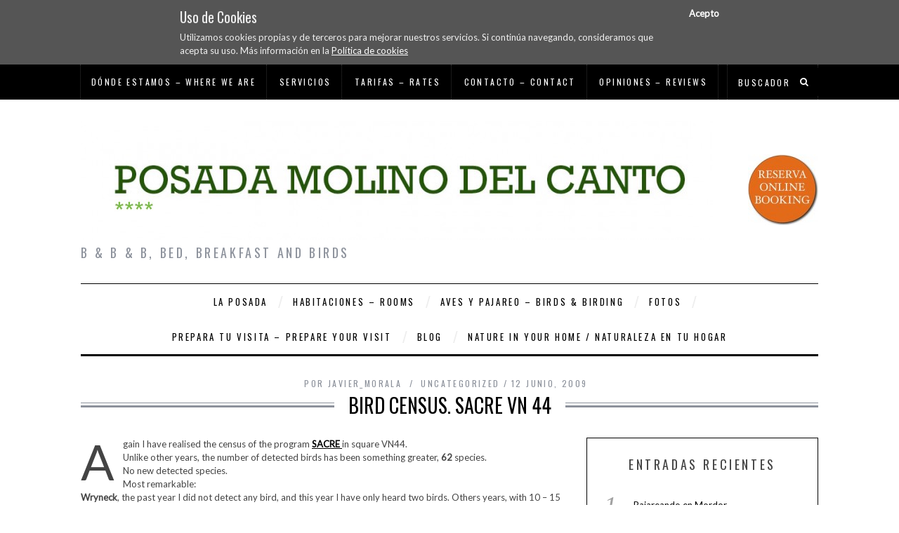

--- FILE ---
content_type: text/html; charset=UTF-8
request_url: https://molinodelcanto.com/bird-census-sacre-vn-44/
body_size: 27670
content:
<!DOCTYPE html>
<!--[if lt IE 9]><html dir="ltr" lang="es" prefix="og: https://ogp.me/ns#" class="oldie"><![endif]-->
<!--[if (gte IE 9) | !(IE)]><!--><html dir="ltr" lang="es" prefix="og: https://ogp.me/ns#" class="modern"><!--<![endif]-->
<head>
<meta charset="UTF-8" />
<meta name="viewport" content="width=device-width, initial-scale=1" />
<!--[if IE]><meta http-equiv='X-UA-Compatible' content='IE=edge,chrome=1'><![endif]-->

<link rel="shortcut icon" href="https://molinodelcanto.com/wp-content/uploads/2015/01/logo16.png" />
<link rel="apple-touch-icon-precomposed" href="https://molinodelcanto.com/wp-content/uploads/2014/12/logo.png" />


		<!-- All in One SEO 4.9.3 - aioseo.com -->
		<title>Bird Census. SACRE VN 44 | Molino del Canto</title>
	<meta name="description" content="Again I have realised the census of the program SACRE in square VN44.Unlike other years, the number of detected birds has been something greater, 62 species.No new detected species.Most remarkable:Wryneck, the past year I did not detect any bird, and this year I have only heard two birds. Others years, with 10 – 15 birds.Rock" />
	<meta name="robots" content="max-image-preview:large" />
	<meta name="author" content="Javier_Morala"/>
	<link rel="canonical" href="https://molinodelcanto.com/bird-census-sacre-vn-44/" />
	<meta name="generator" content="All in One SEO (AIOSEO) 4.9.3" />
		<meta property="og:locale" content="es_ES" />
		<meta property="og:site_name" content="Molino del Canto |  B &amp; B &amp; B,  Bed, Breakfast and Birds" />
		<meta property="og:type" content="article" />
		<meta property="og:title" content="Bird Census. SACRE VN 44 | Molino del Canto" />
		<meta property="og:description" content="Again I have realised the census of the program SACRE in square VN44.Unlike other years, the number of detected birds has been something greater, 62 species.No new detected species.Most remarkable:Wryneck, the past year I did not detect any bird, and this year I have only heard two birds. Others years, with 10 – 15 birds.Rock" />
		<meta property="og:url" content="https://molinodelcanto.com/bird-census-sacre-vn-44/" />
		<meta property="article:published_time" content="2009-06-12T20:11:00+00:00" />
		<meta property="article:modified_time" content="2009-06-12T20:11:00+00:00" />
		<meta name="twitter:card" content="summary" />
		<meta name="twitter:title" content="Bird Census. SACRE VN 44 | Molino del Canto" />
		<meta name="twitter:description" content="Again I have realised the census of the program SACRE in square VN44.Unlike other years, the number of detected birds has been something greater, 62 species.No new detected species.Most remarkable:Wryneck, the past year I did not detect any bird, and this year I have only heard two birds. Others years, with 10 – 15 birds.Rock" />
		<script type="application/ld+json" class="aioseo-schema">
			{"@context":"https:\/\/schema.org","@graph":[{"@type":"Article","@id":"https:\/\/molinodelcanto.com\/bird-census-sacre-vn-44\/#article","name":"Bird Census. SACRE VN 44 | Molino del Canto","headline":"Bird Census. SACRE VN 44","author":{"@id":"https:\/\/molinodelcanto.com\/author\/javier_morala\/#author"},"publisher":{"@id":"https:\/\/molinodelcanto.com\/#organization"},"image":{"@type":"ImageObject","url":"http:\/\/2.bp.blogspot.com\/_EGnegdbUGow\/SjLStlYfIyI\/AAAAAAAABFE\/MhAQ5xFqZ6U\/s400\/St.JPG","@id":"https:\/\/molinodelcanto.com\/bird-census-sacre-vn-44\/#articleImage"},"datePublished":"2009-06-12T22:11:00+02:00","dateModified":"2009-06-12T22:11:00+02:00","inLanguage":"es-ES","mainEntityOfPage":{"@id":"https:\/\/molinodelcanto.com\/bird-census-sacre-vn-44\/#webpage"},"isPartOf":{"@id":"https:\/\/molinodelcanto.com\/bird-census-sacre-vn-44\/#webpage"},"articleSection":"Uncategorized"},{"@type":"BreadcrumbList","@id":"https:\/\/molinodelcanto.com\/bird-census-sacre-vn-44\/#breadcrumblist","itemListElement":[{"@type":"ListItem","@id":"https:\/\/molinodelcanto.com#listItem","position":1,"name":"Home","item":"https:\/\/molinodelcanto.com","nextItem":{"@type":"ListItem","@id":"https:\/\/molinodelcanto.com\/category\/uncategorized\/#listItem","name":"Uncategorized"}},{"@type":"ListItem","@id":"https:\/\/molinodelcanto.com\/category\/uncategorized\/#listItem","position":2,"name":"Uncategorized","item":"https:\/\/molinodelcanto.com\/category\/uncategorized\/","nextItem":{"@type":"ListItem","@id":"https:\/\/molinodelcanto.com\/bird-census-sacre-vn-44\/#listItem","name":"Bird Census. SACRE VN 44"},"previousItem":{"@type":"ListItem","@id":"https:\/\/molinodelcanto.com#listItem","name":"Home"}},{"@type":"ListItem","@id":"https:\/\/molinodelcanto.com\/bird-census-sacre-vn-44\/#listItem","position":3,"name":"Bird Census. SACRE VN 44","previousItem":{"@type":"ListItem","@id":"https:\/\/molinodelcanto.com\/category\/uncategorized\/#listItem","name":"Uncategorized"}}]},{"@type":"Organization","@id":"https:\/\/molinodelcanto.com\/#organization","name":"Molino del Canto","description":"B & B & B,  Bed, Breakfast and Birds","url":"https:\/\/molinodelcanto.com\/"},{"@type":"Person","@id":"https:\/\/molinodelcanto.com\/author\/javier_morala\/#author","url":"https:\/\/molinodelcanto.com\/author\/javier_morala\/","name":"Javier_Morala","image":{"@type":"ImageObject","@id":"https:\/\/molinodelcanto.com\/bird-census-sacre-vn-44\/#authorImage","url":"https:\/\/secure.gravatar.com\/avatar\/1c9c6810b5fbb9d783edd190350625e7?s=96&d=mm&r=g","width":96,"height":96,"caption":"Javier_Morala"}},{"@type":"WebPage","@id":"https:\/\/molinodelcanto.com\/bird-census-sacre-vn-44\/#webpage","url":"https:\/\/molinodelcanto.com\/bird-census-sacre-vn-44\/","name":"Bird Census. SACRE VN 44 | Molino del Canto","description":"Again I have realised the census of the program SACRE in square VN44.Unlike other years, the number of detected birds has been something greater, 62 species.No new detected species.Most remarkable:Wryneck, the past year I did not detect any bird, and this year I have only heard two birds. Others years, with 10 \u2013 15 birds.Rock","inLanguage":"es-ES","isPartOf":{"@id":"https:\/\/molinodelcanto.com\/#website"},"breadcrumb":{"@id":"https:\/\/molinodelcanto.com\/bird-census-sacre-vn-44\/#breadcrumblist"},"author":{"@id":"https:\/\/molinodelcanto.com\/author\/javier_morala\/#author"},"creator":{"@id":"https:\/\/molinodelcanto.com\/author\/javier_morala\/#author"},"datePublished":"2009-06-12T22:11:00+02:00","dateModified":"2009-06-12T22:11:00+02:00"},{"@type":"WebSite","@id":"https:\/\/molinodelcanto.com\/#website","url":"https:\/\/molinodelcanto.com\/","name":"Molino del Canto","description":"B & B & B,  Bed, Breakfast and Birds","inLanguage":"es-ES","publisher":{"@id":"https:\/\/molinodelcanto.com\/#organization"}}]}
		</script>
		<!-- All in One SEO -->

<script>window._wca = window._wca || [];</script>
<link rel='dns-prefetch' href='//translate.google.com' />
<link rel='dns-prefetch' href='//ws.sharethis.com' />
<link rel='dns-prefetch' href='//stats.wp.com' />
<link rel='dns-prefetch' href='//fonts.googleapis.com' />
<link rel='preconnect' href='https://fonts.gstatic.com' crossorigin />
<link rel="alternate" type="application/rss+xml" title="Molino del Canto &raquo; Feed" href="https://molinodelcanto.com/feed/" />
<link rel="alternate" type="application/rss+xml" title="Molino del Canto &raquo; Feed de los comentarios" href="https://molinodelcanto.com/comments/feed/" />
<link rel="alternate" type="application/rss+xml" title="Molino del Canto &raquo; Comentario Bird Census. SACRE VN 44 del feed" href="https://molinodelcanto.com/bird-census-sacre-vn-44/feed/" />
<script type="text/javascript">
/* <![CDATA[ */
window._wpemojiSettings = {"baseUrl":"https:\/\/s.w.org\/images\/core\/emoji\/15.0.3\/72x72\/","ext":".png","svgUrl":"https:\/\/s.w.org\/images\/core\/emoji\/15.0.3\/svg\/","svgExt":".svg","source":{"concatemoji":"https:\/\/molinodelcanto.com\/wp-includes\/js\/wp-emoji-release.min.js?ver=cfc894f1d1d5a519687ac33cd414a0b4"}};
/*! This file is auto-generated */
!function(i,n){var o,s,e;function c(e){try{var t={supportTests:e,timestamp:(new Date).valueOf()};sessionStorage.setItem(o,JSON.stringify(t))}catch(e){}}function p(e,t,n){e.clearRect(0,0,e.canvas.width,e.canvas.height),e.fillText(t,0,0);var t=new Uint32Array(e.getImageData(0,0,e.canvas.width,e.canvas.height).data),r=(e.clearRect(0,0,e.canvas.width,e.canvas.height),e.fillText(n,0,0),new Uint32Array(e.getImageData(0,0,e.canvas.width,e.canvas.height).data));return t.every(function(e,t){return e===r[t]})}function u(e,t,n){switch(t){case"flag":return n(e,"\ud83c\udff3\ufe0f\u200d\u26a7\ufe0f","\ud83c\udff3\ufe0f\u200b\u26a7\ufe0f")?!1:!n(e,"\ud83c\uddfa\ud83c\uddf3","\ud83c\uddfa\u200b\ud83c\uddf3")&&!n(e,"\ud83c\udff4\udb40\udc67\udb40\udc62\udb40\udc65\udb40\udc6e\udb40\udc67\udb40\udc7f","\ud83c\udff4\u200b\udb40\udc67\u200b\udb40\udc62\u200b\udb40\udc65\u200b\udb40\udc6e\u200b\udb40\udc67\u200b\udb40\udc7f");case"emoji":return!n(e,"\ud83d\udc26\u200d\u2b1b","\ud83d\udc26\u200b\u2b1b")}return!1}function f(e,t,n){var r="undefined"!=typeof WorkerGlobalScope&&self instanceof WorkerGlobalScope?new OffscreenCanvas(300,150):i.createElement("canvas"),a=r.getContext("2d",{willReadFrequently:!0}),o=(a.textBaseline="top",a.font="600 32px Arial",{});return e.forEach(function(e){o[e]=t(a,e,n)}),o}function t(e){var t=i.createElement("script");t.src=e,t.defer=!0,i.head.appendChild(t)}"undefined"!=typeof Promise&&(o="wpEmojiSettingsSupports",s=["flag","emoji"],n.supports={everything:!0,everythingExceptFlag:!0},e=new Promise(function(e){i.addEventListener("DOMContentLoaded",e,{once:!0})}),new Promise(function(t){var n=function(){try{var e=JSON.parse(sessionStorage.getItem(o));if("object"==typeof e&&"number"==typeof e.timestamp&&(new Date).valueOf()<e.timestamp+604800&&"object"==typeof e.supportTests)return e.supportTests}catch(e){}return null}();if(!n){if("undefined"!=typeof Worker&&"undefined"!=typeof OffscreenCanvas&&"undefined"!=typeof URL&&URL.createObjectURL&&"undefined"!=typeof Blob)try{var e="postMessage("+f.toString()+"("+[JSON.stringify(s),u.toString(),p.toString()].join(",")+"));",r=new Blob([e],{type:"text/javascript"}),a=new Worker(URL.createObjectURL(r),{name:"wpTestEmojiSupports"});return void(a.onmessage=function(e){c(n=e.data),a.terminate(),t(n)})}catch(e){}c(n=f(s,u,p))}t(n)}).then(function(e){for(var t in e)n.supports[t]=e[t],n.supports.everything=n.supports.everything&&n.supports[t],"flag"!==t&&(n.supports.everythingExceptFlag=n.supports.everythingExceptFlag&&n.supports[t]);n.supports.everythingExceptFlag=n.supports.everythingExceptFlag&&!n.supports.flag,n.DOMReady=!1,n.readyCallback=function(){n.DOMReady=!0}}).then(function(){return e}).then(function(){var e;n.supports.everything||(n.readyCallback(),(e=n.source||{}).concatemoji?t(e.concatemoji):e.wpemoji&&e.twemoji&&(t(e.twemoji),t(e.wpemoji)))}))}((window,document),window._wpemojiSettings);
/* ]]> */
</script>
<style id='wp-emoji-styles-inline-css' type='text/css'>

	img.wp-smiley, img.emoji {
		display: inline !important;
		border: none !important;
		box-shadow: none !important;
		height: 1em !important;
		width: 1em !important;
		margin: 0 0.07em !important;
		vertical-align: -0.1em !important;
		background: none !important;
		padding: 0 !important;
	}
</style>
<link rel='stylesheet' id='wp-block-library-css' href='https://molinodelcanto.com/wp-includes/css/dist/block-library/style.min.css?ver=cfc894f1d1d5a519687ac33cd414a0b4' type='text/css' media='all' />
<link rel='stylesheet' id='aioseo/css/src/vue/standalone/blocks/table-of-contents/global.scss-css' href='https://molinodelcanto.com/wp-content/plugins/all-in-one-seo-pack/dist/Lite/assets/css/table-of-contents/global.e90f6d47.css?ver=4.9.3' type='text/css' media='all' />
<link rel='stylesheet' id='mediaelement-css' href='https://molinodelcanto.com/wp-includes/js/mediaelement/mediaelementplayer-legacy.min.css?ver=4.2.17' type='text/css' media='all' />
<link rel='stylesheet' id='wp-mediaelement-css' href='https://molinodelcanto.com/wp-includes/js/mediaelement/wp-mediaelement.min.css?ver=cfc894f1d1d5a519687ac33cd414a0b4' type='text/css' media='all' />
<style id='jetpack-sharing-buttons-style-inline-css' type='text/css'>
.jetpack-sharing-buttons__services-list{display:flex;flex-direction:row;flex-wrap:wrap;gap:0;list-style-type:none;margin:5px;padding:0}.jetpack-sharing-buttons__services-list.has-small-icon-size{font-size:12px}.jetpack-sharing-buttons__services-list.has-normal-icon-size{font-size:16px}.jetpack-sharing-buttons__services-list.has-large-icon-size{font-size:24px}.jetpack-sharing-buttons__services-list.has-huge-icon-size{font-size:36px}@media print{.jetpack-sharing-buttons__services-list{display:none!important}}.editor-styles-wrapper .wp-block-jetpack-sharing-buttons{gap:0;padding-inline-start:0}ul.jetpack-sharing-buttons__services-list.has-background{padding:1.25em 2.375em}
</style>
<style id='classic-theme-styles-inline-css' type='text/css'>
/*! This file is auto-generated */
.wp-block-button__link{color:#fff;background-color:#32373c;border-radius:9999px;box-shadow:none;text-decoration:none;padding:calc(.667em + 2px) calc(1.333em + 2px);font-size:1.125em}.wp-block-file__button{background:#32373c;color:#fff;text-decoration:none}
</style>
<style id='global-styles-inline-css' type='text/css'>
body{--wp--preset--color--black: #000000;--wp--preset--color--cyan-bluish-gray: #abb8c3;--wp--preset--color--white: #ffffff;--wp--preset--color--pale-pink: #f78da7;--wp--preset--color--vivid-red: #cf2e2e;--wp--preset--color--luminous-vivid-orange: #ff6900;--wp--preset--color--luminous-vivid-amber: #fcb900;--wp--preset--color--light-green-cyan: #7bdcb5;--wp--preset--color--vivid-green-cyan: #00d084;--wp--preset--color--pale-cyan-blue: #8ed1fc;--wp--preset--color--vivid-cyan-blue: #0693e3;--wp--preset--color--vivid-purple: #9b51e0;--wp--preset--gradient--vivid-cyan-blue-to-vivid-purple: linear-gradient(135deg,rgba(6,147,227,1) 0%,rgb(155,81,224) 100%);--wp--preset--gradient--light-green-cyan-to-vivid-green-cyan: linear-gradient(135deg,rgb(122,220,180) 0%,rgb(0,208,130) 100%);--wp--preset--gradient--luminous-vivid-amber-to-luminous-vivid-orange: linear-gradient(135deg,rgba(252,185,0,1) 0%,rgba(255,105,0,1) 100%);--wp--preset--gradient--luminous-vivid-orange-to-vivid-red: linear-gradient(135deg,rgba(255,105,0,1) 0%,rgb(207,46,46) 100%);--wp--preset--gradient--very-light-gray-to-cyan-bluish-gray: linear-gradient(135deg,rgb(238,238,238) 0%,rgb(169,184,195) 100%);--wp--preset--gradient--cool-to-warm-spectrum: linear-gradient(135deg,rgb(74,234,220) 0%,rgb(151,120,209) 20%,rgb(207,42,186) 40%,rgb(238,44,130) 60%,rgb(251,105,98) 80%,rgb(254,248,76) 100%);--wp--preset--gradient--blush-light-purple: linear-gradient(135deg,rgb(255,206,236) 0%,rgb(152,150,240) 100%);--wp--preset--gradient--blush-bordeaux: linear-gradient(135deg,rgb(254,205,165) 0%,rgb(254,45,45) 50%,rgb(107,0,62) 100%);--wp--preset--gradient--luminous-dusk: linear-gradient(135deg,rgb(255,203,112) 0%,rgb(199,81,192) 50%,rgb(65,88,208) 100%);--wp--preset--gradient--pale-ocean: linear-gradient(135deg,rgb(255,245,203) 0%,rgb(182,227,212) 50%,rgb(51,167,181) 100%);--wp--preset--gradient--electric-grass: linear-gradient(135deg,rgb(202,248,128) 0%,rgb(113,206,126) 100%);--wp--preset--gradient--midnight: linear-gradient(135deg,rgb(2,3,129) 0%,rgb(40,116,252) 100%);--wp--preset--font-size--small: 13px;--wp--preset--font-size--medium: 20px;--wp--preset--font-size--large: 36px;--wp--preset--font-size--x-large: 42px;--wp--preset--font-family--inter: "Inter", sans-serif;--wp--preset--font-family--cardo: Cardo;--wp--preset--spacing--20: 0.44rem;--wp--preset--spacing--30: 0.67rem;--wp--preset--spacing--40: 1rem;--wp--preset--spacing--50: 1.5rem;--wp--preset--spacing--60: 2.25rem;--wp--preset--spacing--70: 3.38rem;--wp--preset--spacing--80: 5.06rem;--wp--preset--shadow--natural: 6px 6px 9px rgba(0, 0, 0, 0.2);--wp--preset--shadow--deep: 12px 12px 50px rgba(0, 0, 0, 0.4);--wp--preset--shadow--sharp: 6px 6px 0px rgba(0, 0, 0, 0.2);--wp--preset--shadow--outlined: 6px 6px 0px -3px rgba(255, 255, 255, 1), 6px 6px rgba(0, 0, 0, 1);--wp--preset--shadow--crisp: 6px 6px 0px rgba(0, 0, 0, 1);}:where(.is-layout-flex){gap: 0.5em;}:where(.is-layout-grid){gap: 0.5em;}body .is-layout-flex{display: flex;}body .is-layout-flex{flex-wrap: wrap;align-items: center;}body .is-layout-flex > *{margin: 0;}body .is-layout-grid{display: grid;}body .is-layout-grid > *{margin: 0;}:where(.wp-block-columns.is-layout-flex){gap: 2em;}:where(.wp-block-columns.is-layout-grid){gap: 2em;}:where(.wp-block-post-template.is-layout-flex){gap: 1.25em;}:where(.wp-block-post-template.is-layout-grid){gap: 1.25em;}.has-black-color{color: var(--wp--preset--color--black) !important;}.has-cyan-bluish-gray-color{color: var(--wp--preset--color--cyan-bluish-gray) !important;}.has-white-color{color: var(--wp--preset--color--white) !important;}.has-pale-pink-color{color: var(--wp--preset--color--pale-pink) !important;}.has-vivid-red-color{color: var(--wp--preset--color--vivid-red) !important;}.has-luminous-vivid-orange-color{color: var(--wp--preset--color--luminous-vivid-orange) !important;}.has-luminous-vivid-amber-color{color: var(--wp--preset--color--luminous-vivid-amber) !important;}.has-light-green-cyan-color{color: var(--wp--preset--color--light-green-cyan) !important;}.has-vivid-green-cyan-color{color: var(--wp--preset--color--vivid-green-cyan) !important;}.has-pale-cyan-blue-color{color: var(--wp--preset--color--pale-cyan-blue) !important;}.has-vivid-cyan-blue-color{color: var(--wp--preset--color--vivid-cyan-blue) !important;}.has-vivid-purple-color{color: var(--wp--preset--color--vivid-purple) !important;}.has-black-background-color{background-color: var(--wp--preset--color--black) !important;}.has-cyan-bluish-gray-background-color{background-color: var(--wp--preset--color--cyan-bluish-gray) !important;}.has-white-background-color{background-color: var(--wp--preset--color--white) !important;}.has-pale-pink-background-color{background-color: var(--wp--preset--color--pale-pink) !important;}.has-vivid-red-background-color{background-color: var(--wp--preset--color--vivid-red) !important;}.has-luminous-vivid-orange-background-color{background-color: var(--wp--preset--color--luminous-vivid-orange) !important;}.has-luminous-vivid-amber-background-color{background-color: var(--wp--preset--color--luminous-vivid-amber) !important;}.has-light-green-cyan-background-color{background-color: var(--wp--preset--color--light-green-cyan) !important;}.has-vivid-green-cyan-background-color{background-color: var(--wp--preset--color--vivid-green-cyan) !important;}.has-pale-cyan-blue-background-color{background-color: var(--wp--preset--color--pale-cyan-blue) !important;}.has-vivid-cyan-blue-background-color{background-color: var(--wp--preset--color--vivid-cyan-blue) !important;}.has-vivid-purple-background-color{background-color: var(--wp--preset--color--vivid-purple) !important;}.has-black-border-color{border-color: var(--wp--preset--color--black) !important;}.has-cyan-bluish-gray-border-color{border-color: var(--wp--preset--color--cyan-bluish-gray) !important;}.has-white-border-color{border-color: var(--wp--preset--color--white) !important;}.has-pale-pink-border-color{border-color: var(--wp--preset--color--pale-pink) !important;}.has-vivid-red-border-color{border-color: var(--wp--preset--color--vivid-red) !important;}.has-luminous-vivid-orange-border-color{border-color: var(--wp--preset--color--luminous-vivid-orange) !important;}.has-luminous-vivid-amber-border-color{border-color: var(--wp--preset--color--luminous-vivid-amber) !important;}.has-light-green-cyan-border-color{border-color: var(--wp--preset--color--light-green-cyan) !important;}.has-vivid-green-cyan-border-color{border-color: var(--wp--preset--color--vivid-green-cyan) !important;}.has-pale-cyan-blue-border-color{border-color: var(--wp--preset--color--pale-cyan-blue) !important;}.has-vivid-cyan-blue-border-color{border-color: var(--wp--preset--color--vivid-cyan-blue) !important;}.has-vivid-purple-border-color{border-color: var(--wp--preset--color--vivid-purple) !important;}.has-vivid-cyan-blue-to-vivid-purple-gradient-background{background: var(--wp--preset--gradient--vivid-cyan-blue-to-vivid-purple) !important;}.has-light-green-cyan-to-vivid-green-cyan-gradient-background{background: var(--wp--preset--gradient--light-green-cyan-to-vivid-green-cyan) !important;}.has-luminous-vivid-amber-to-luminous-vivid-orange-gradient-background{background: var(--wp--preset--gradient--luminous-vivid-amber-to-luminous-vivid-orange) !important;}.has-luminous-vivid-orange-to-vivid-red-gradient-background{background: var(--wp--preset--gradient--luminous-vivid-orange-to-vivid-red) !important;}.has-very-light-gray-to-cyan-bluish-gray-gradient-background{background: var(--wp--preset--gradient--very-light-gray-to-cyan-bluish-gray) !important;}.has-cool-to-warm-spectrum-gradient-background{background: var(--wp--preset--gradient--cool-to-warm-spectrum) !important;}.has-blush-light-purple-gradient-background{background: var(--wp--preset--gradient--blush-light-purple) !important;}.has-blush-bordeaux-gradient-background{background: var(--wp--preset--gradient--blush-bordeaux) !important;}.has-luminous-dusk-gradient-background{background: var(--wp--preset--gradient--luminous-dusk) !important;}.has-pale-ocean-gradient-background{background: var(--wp--preset--gradient--pale-ocean) !important;}.has-electric-grass-gradient-background{background: var(--wp--preset--gradient--electric-grass) !important;}.has-midnight-gradient-background{background: var(--wp--preset--gradient--midnight) !important;}.has-small-font-size{font-size: var(--wp--preset--font-size--small) !important;}.has-medium-font-size{font-size: var(--wp--preset--font-size--medium) !important;}.has-large-font-size{font-size: var(--wp--preset--font-size--large) !important;}.has-x-large-font-size{font-size: var(--wp--preset--font-size--x-large) !important;}
.wp-block-navigation a:where(:not(.wp-element-button)){color: inherit;}
:where(.wp-block-post-template.is-layout-flex){gap: 1.25em;}:where(.wp-block-post-template.is-layout-grid){gap: 1.25em;}
:where(.wp-block-columns.is-layout-flex){gap: 2em;}:where(.wp-block-columns.is-layout-grid){gap: 2em;}
.wp-block-pullquote{font-size: 1.5em;line-height: 1.6;}
</style>
<link rel='stylesheet' id='contact-form-7-css' href='https://molinodelcanto.com/wp-content/plugins/contact-form-7/includes/css/styles.css?ver=5.9.8' type='text/css' media='all' />
<link rel='stylesheet' id='obtga-style-css' href='https://molinodelcanto.com/wp-content/plugins/google-analytics-y-la-ley-de-cookies/obturecode_ga.css?ver=cfc894f1d1d5a519687ac33cd414a0b4' type='text/css' media='all' />
<link rel='stylesheet' id='google-language-translator-css' href='https://molinodelcanto.com/wp-content/plugins/google-language-translator/css/style.css?ver=6.0.20' type='text/css' media='' />
<link rel='stylesheet' id='sc-frontend-style-css' href='https://molinodelcanto.com/wp-content/plugins/shortcodes-indep/css/frontend-style.css?ver=cfc894f1d1d5a519687ac33cd414a0b4' type='text/css' media='all' />
<link rel='stylesheet' id='woocommerce-layout-css' href='https://molinodelcanto.com/wp-content/plugins/woocommerce/assets/css/woocommerce-layout.css?ver=9.4.4' type='text/css' media='all' />
<style id='woocommerce-layout-inline-css' type='text/css'>

	.infinite-scroll .woocommerce-pagination {
		display: none;
	}
</style>
<link rel='stylesheet' id='woocommerce-smallscreen-css' href='https://molinodelcanto.com/wp-content/plugins/woocommerce/assets/css/woocommerce-smallscreen.css?ver=9.4.4' type='text/css' media='only screen and (max-width: 768px)' />
<link rel='stylesheet' id='woocommerce-general-css' href='https://molinodelcanto.com/wp-content/plugins/woocommerce/assets/css/woocommerce.css?ver=9.4.4' type='text/css' media='all' />
<style id='woocommerce-inline-inline-css' type='text/css'>
.woocommerce form .form-row .required { visibility: visible; }
</style>
<link rel='stylesheet' id='main-style-css' href='https://molinodelcanto.com/wp-content/themes/simplemag/style.css?ver=cfc894f1d1d5a519687ac33cd414a0b4' type='text/css' media='all' />
<link rel="preload" as="style" href="https://fonts.googleapis.com/css?family=Oswald%7CLato&#038;display=swap&#038;ver=1553077336" /><link rel="stylesheet" href="https://fonts.googleapis.com/css?family=Oswald%7CLato&#038;display=swap&#038;ver=1553077336" media="print" onload="this.media='all'"><noscript><link rel="stylesheet" href="https://fonts.googleapis.com/css?family=Oswald%7CLato&#038;display=swap&#038;ver=1553077336" /></noscript><link rel='stylesheet' id='wpdevelop-bts-css' href='https://molinodelcanto.com/wp-content/plugins/booking/vendors/_custom/bootstrap-css/css/bootstrap.css?ver=10.14.12' type='text/css' media='all' />
<link rel='stylesheet' id='wpdevelop-bts-theme-css' href='https://molinodelcanto.com/wp-content/plugins/booking/vendors/_custom/bootstrap-css/css/bootstrap-theme.css?ver=10.14.12' type='text/css' media='all' />
<link rel='stylesheet' id='wpbc-tippy-popover-css' href='https://molinodelcanto.com/wp-content/plugins/booking/vendors/_custom/tippy.js/themes/wpbc-tippy-popover.css?ver=10.14.12' type='text/css' media='all' />
<link rel='stylesheet' id='wpbc-tippy-times-css' href='https://molinodelcanto.com/wp-content/plugins/booking/vendors/_custom/tippy.js/themes/wpbc-tippy-times.css?ver=10.14.12' type='text/css' media='all' />
<link rel='stylesheet' id='wpbc-material-design-icons-css' href='https://molinodelcanto.com/wp-content/plugins/booking/vendors/_custom/material-design-icons/material-design-icons.css?ver=10.14.12' type='text/css' media='all' />
<link rel='stylesheet' id='wpbc-ui-both-css' href='https://molinodelcanto.com/wp-content/plugins/booking/css/wpbc_ui_both.css?ver=10.14.12' type='text/css' media='all' />
<link rel='stylesheet' id='wpbc-time_picker-css' href='https://molinodelcanto.com/wp-content/plugins/booking/css/wpbc_time-selector.css?ver=10.14.12' type='text/css' media='all' />
<link rel='stylesheet' id='wpbc-time_picker-skin-css' href='https://molinodelcanto.com/wp-content/plugins/booking/css/time_picker_skins/grey.css?ver=10.14.12' type='text/css' media='all' />
<link rel='stylesheet' id='wpbc-client-pages-css' href='https://molinodelcanto.com/wp-content/plugins/booking/css/client.css?ver=10.14.12' type='text/css' media='all' />
<link rel='stylesheet' id='wpbc-all-client-css' href='https://molinodelcanto.com/wp-content/plugins/booking/_dist/all/_out/wpbc_all_client.css?ver=10.14.12' type='text/css' media='all' />
<link rel='stylesheet' id='wpbc-calendar-css' href='https://molinodelcanto.com/wp-content/plugins/booking/css/calendar.css?ver=10.14.12' type='text/css' media='all' />
<link rel='stylesheet' id='wpbc-calendar-skin-css' href='https://molinodelcanto.com/wp-content/plugins/booking/css/skins/traditional.css?ver=10.14.12' type='text/css' media='all' />
<link rel='stylesheet' id='wpbc-flex-timeline-css' href='https://molinodelcanto.com/wp-content/plugins/booking/core/timeline/v2/_out/timeline_v2.1.css?ver=10.14.12' type='text/css' media='all' />
<script data-cfasync="false" type="text/javascript" src="https://molinodelcanto.com/wp-includes/js/jquery/jquery.min.js?ver=3.7.1" id="jquery-core-js"></script>
<script data-cfasync="false" type="text/javascript" src="https://molinodelcanto.com/wp-includes/js/jquery/jquery-migrate.min.js?ver=3.4.1" id="jquery-migrate-js"></script>
<script id='st_insights_js' type="text/javascript" src="https://ws.sharethis.com/button/st_insights.js?publisher=4d48b7c5-0ae3-43d4-bfbe-3ff8c17a8ae6&amp;product=simpleshare&amp;ver=8.5.3" id="ssba-sharethis-js"></script>
<script type="text/javascript" src="https://molinodelcanto.com/wp-content/plugins/woocommerce/assets/js/jquery-blockui/jquery.blockUI.min.js?ver=2.7.0-wc.9.4.4" id="jquery-blockui-js" defer="defer" data-wp-strategy="defer"></script>
<script type="text/javascript" id="wc-add-to-cart-js-extra">
/* <![CDATA[ */
var wc_add_to_cart_params = {"ajax_url":"\/wp-admin\/admin-ajax.php","wc_ajax_url":"\/?wc-ajax=%%endpoint%%","i18n_view_cart":"Ver carrito","cart_url":"https:\/\/molinodelcanto.com\/carrito\/","is_cart":"","cart_redirect_after_add":"yes"};
/* ]]> */
</script>
<script type="text/javascript" src="https://molinodelcanto.com/wp-content/plugins/woocommerce/assets/js/frontend/add-to-cart.min.js?ver=9.4.4" id="wc-add-to-cart-js" defer="defer" data-wp-strategy="defer"></script>
<script type="text/javascript" src="https://molinodelcanto.com/wp-content/plugins/woocommerce/assets/js/js-cookie/js.cookie.min.js?ver=2.1.4-wc.9.4.4" id="js-cookie-js" defer="defer" data-wp-strategy="defer"></script>
<script type="text/javascript" id="woocommerce-js-extra">
/* <![CDATA[ */
var woocommerce_params = {"ajax_url":"\/wp-admin\/admin-ajax.php","wc_ajax_url":"\/?wc-ajax=%%endpoint%%"};
/* ]]> */
</script>
<script type="text/javascript" src="https://molinodelcanto.com/wp-content/plugins/woocommerce/assets/js/frontend/woocommerce.min.js?ver=9.4.4" id="woocommerce-js" defer="defer" data-wp-strategy="defer"></script>
<script type="text/javascript" src="https://stats.wp.com/s-202603.js" id="woocommerce-analytics-js" defer="defer" data-wp-strategy="defer"></script>
<link rel="https://api.w.org/" href="https://molinodelcanto.com/wp-json/" /><link rel="alternate" type="application/json" href="https://molinodelcanto.com/wp-json/wp/v2/posts/519" /><link rel="EditURI" type="application/rsd+xml" title="RSD" href="https://molinodelcanto.com/xmlrpc.php?rsd" />

<link rel='shortlink' href='https://molinodelcanto.com/?p=519' />
<link rel="alternate" type="application/json+oembed" href="https://molinodelcanto.com/wp-json/oembed/1.0/embed?url=https%3A%2F%2Fmolinodelcanto.com%2Fbird-census-sacre-vn-44%2F" />
<link rel="alternate" type="text/xml+oembed" href="https://molinodelcanto.com/wp-json/oembed/1.0/embed?url=https%3A%2F%2Fmolinodelcanto.com%2Fbird-census-sacre-vn-44%2F&#038;format=xml" />
<style>#google_language_translator{width:auto!important;}div.skiptranslate.goog-te-gadget{display:inline!important;}.goog-tooltip{display: none!important;}.goog-tooltip:hover{display: none!important;}.goog-text-highlight{background-color:transparent!important;border:none!important;box-shadow:none!important;}#flags{display:none;}div.skiptranslate{display:none!important;}body{top:0px!important;}#goog-gt-{display:none!important;}font font{background-color:transparent!important;box-shadow:none!important;position:initial!important;}</style><script type='text/javascript' data-cfasync='false'>var _mmunch = {'front': false, 'page': false, 'post': false, 'category': false, 'author': false, 'search': false, 'attachment': false, 'tag': false};_mmunch['post'] = true; _mmunch['postData'] = {"ID":519,"post_name":"bird-census-sacre-vn-44","post_title":"Bird Census. SACRE VN 44","post_type":"post","post_author":"1","post_status":"publish"}; _mmunch['postCategories'] = [{"term_id":1,"name":"Uncategorized","slug":"uncategorized","term_group":0,"term_taxonomy_id":1,"taxonomy":"category","description":"","parent":0,"count":125,"filter":"raw","cat_ID":1,"category_count":125,"category_description":"","cat_name":"Uncategorized","category_nicename":"uncategorized","category_parent":0}]; _mmunch['postTags'] = false; _mmunch['postAuthor'] = {"name":"","ID":""};</script><script data-cfasync="false" src="//a.mailmunch.co/app/v1/site.js" id="mailmunch-script" data-plugin="mc_mm" data-mailmunch-site-id="66819" async></script><meta name="generator" content="Redux 4.5.10" />	<style>img#wpstats{display:none}</style>
		
        <script type="text/javascript">
            var jQueryMigrateHelperHasSentDowngrade = false;

			window.onerror = function( msg, url, line, col, error ) {
				// Break out early, do not processing if a downgrade reqeust was already sent.
				if ( jQueryMigrateHelperHasSentDowngrade ) {
					return true;
                }

				var xhr = new XMLHttpRequest();
				var nonce = 'b06e91617e';
				var jQueryFunctions = [
					'andSelf',
					'browser',
					'live',
					'boxModel',
					'support.boxModel',
					'size',
					'swap',
					'clean',
					'sub',
                ];
				var match_pattern = /\)\.(.+?) is not a function/;
                var erroredFunction = msg.match( match_pattern );

                // If there was no matching functions, do not try to downgrade.
                if ( null === erroredFunction || typeof erroredFunction !== 'object' || typeof erroredFunction[1] === "undefined" || -1 === jQueryFunctions.indexOf( erroredFunction[1] ) ) {
                    return true;
                }

                // Set that we've now attempted a downgrade request.
                jQueryMigrateHelperHasSentDowngrade = true;

				xhr.open( 'POST', 'https://molinodelcanto.com/wp-admin/admin-ajax.php' );
				xhr.setRequestHeader( 'Content-Type', 'application/x-www-form-urlencoded' );
				xhr.onload = function () {
					var response,
                        reload = false;

					if ( 200 === xhr.status ) {
                        try {
                        	response = JSON.parse( xhr.response );

                        	reload = response.data.reload;
                        } catch ( e ) {
                        	reload = false;
                        }
                    }

					// Automatically reload the page if a deprecation caused an automatic downgrade, ensure visitors get the best possible experience.
					if ( reload ) {
						location.reload();
                    }
				};

				xhr.send( encodeURI( 'action=jquery-migrate-downgrade-version&_wpnonce=' + nonce ) );

				// Suppress error alerts in older browsers
				return true;
			}
        </script>

		<style type="text/css">
.main-menu > ul > li:hover > a {color:#333;}.secondary-menu ul > li:hover > a {color:#ffcc0d;}.main-menu > ul > .link-arrow > a:after{border-color:transparent transparent #ffcc0d;}.main-menu > ul > li > .sub-menu{border-top-color:#ffcc0d;}.modern .content-over-image figure:before{opacity:0.1;}.top-strip #searchform input, .top-strip #searchform button{color:#ffffff}.modern .content-over-image:hover figure:before{opacity:0.7;}.main-menu .sub-menu .sub-links a:after{background-color:#ffffff}.sidebar .widget{border-bottom:1px solid #000;}.footer-sidebar .widget_rss li:after,.footer-sidebar .widget_pages li a:after,.footer-sidebar .widget_nav_menu li a:after,.footer-sidebar .widget_categories ul li:after, .footer-sidebar .widget_recent_entries li:after,.footer-sidebar .widget_recent_comments li:after{background-color:#8c919b;}.footer-sidebar .widget_ti_latest_comments .comment-text:after{border-bottom-color:#242628;}.footer-sidebar .widget_ti_latest_comments .comment-text:before{border-bottom-color:#585b61;}.footer-sidebar .widget_ti_latest_comments .comment-text{border-color:#585b61;}
.sub-menu-columns .sub-menu .sub-links > .menu-item-has-children > a {color:#ffcc0d;}
.title-with-sep{background:url("https://molinodelcanto.com/wp-content/themes/simplemag/images/section-header.png") repeat-x 0 50%;}
@media only screen and (min-width: 751px) {#gallery-carousel,#gallery-carousel .gallery-item{height:580px;}}
</style>
<script type="text/javascript">
  (function(i,s,o,g,r,a,m){i['GoogleAnalyticsObject']=r;i[r]=i[r]||function(){
  (i[r].q=i[r].q||[]).push(arguments)},i[r].l=1*new Date();a=s.createElement(o),
  m=s.getElementsByTagName(o)[0];a.async=1;a.src=g;m.parentNode.insertBefore(a,m)
  })(window,document,'script','//www.google-analytics.com/analytics.js','ga');

  ga('create', 'UA-60548650-1', 'auto');
  ga('send', 'pageview');
</script>
	<noscript><style>.woocommerce-product-gallery{ opacity: 1 !important; }</style></noscript>
	<style type="text/css">.recentcomments a{display:inline !important;padding:0 !important;margin:0 !important;}</style><style id='wp-fonts-local' type='text/css'>
@font-face{font-family:Inter;font-style:normal;font-weight:300 900;font-display:fallback;src:url('https://molinodelcanto.com/wp-content/plugins/woocommerce/assets/fonts/Inter-VariableFont_slnt,wght.woff2') format('woff2');font-stretch:normal;}
@font-face{font-family:Cardo;font-style:normal;font-weight:400;font-display:fallback;src:url('https://molinodelcanto.com/wp-content/plugins/woocommerce/assets/fonts/cardo_normal_400.woff2') format('woff2');}
</style>
<style id="ti_option-dynamic-css" title="dynamic-css" class="redux-options-output">h1, h2, h3, h4, h5, h6, .main-menu a, .secondary-menu a, .widget_pages, .widget_categories, .widget_nav_menu, .tagline, .sub-title, .entry-meta, .entry-note, .read-more, #submit, .ltr .single .entry-content > p:first-of-type:first-letter, input#s, .single-author-box .vcard, .comment-author, .comment-meta, .comment-reply-link, #respond label, .copyright, #wp-calendar tbody, .latest-reviews i, .score-box .total{font-family:Oswald;font-weight:normal;font-style:normal;}.title-with-sep, .title-with-bg, .classic-layout .entry-title, .posts-slider .entry-title{font-size:28px;}.main-menu > ul > li{font-size:13px;}body{font-family:Lato;font-weight:normal;font-style:normal;font-size:13px;}body, .site-content, .layout-full .title-with-sep .title, .layout-full .title-with-sep .entry-title{background-color:#fff;}.entry-image, .paging-navigation .current, .link-pages span, .score-line span, .entry-breakdown .item .score-line, .widget_ti_most_commented span, .all-news-link .read-more{background-color:#ffcc0d;}.paging-navigation .current, .widget span i, .score-line span i, .all-news-link .read-more{color:#000000;}#masthead, .main-menu-fixed{background-color:#ffffff;}.top-strip, .secondary-menu .sub-menu, .top-strip #searchform input[type="text"], .top-strip .social li ul{background-color:#000000;}.top-strip{border-bottom:0px solid #000;}.secondary-menu a{color:#ffffff;}.secondary-menu a:hover{color:#ffcc0d;}.secondary-menu li, .top-strip #searchform input[type="text"]{border-color:#333333;}.top-strip .social li a{color:#8c919b;}.main-menu,.sticky-active .main-menu-fixed{background-color:#ffffff;}.main-menu > ul > li > a{color:#000;}.main-menu > ul > li > a:hover{color:#333;}.main-menu > ul > li:after{color:#eeeeee;}.main-menu{border-top:1px solid #000;}.main-menu{border-bottom:3px solid #000;}.main-menu .sub-menu{border-top:0px solid #000;border-bottom:0px solid #000;border-left:0px solid #000;border-right:0px solid #000;}.main-menu .sub-menu,.main-menu .sub-menu-two-columns .sub-menu:before{background-color:#000000;}.sub-links li a{color:#ffffff;}.sub-links li a:hover{color:#ffcc0d;}.main-menu .sub-menu .sub-links a:after{background-color:#1e1e1e;}.main-menu .sub-menu:after{background-color:#242628;}.sub-posts li a{color:#ffffff;}.sub-posts li a:hover{color:#ffcc0d;}.modern .content-over-image figure:before{background-color:#000000;}.sidebar{border-top:1px solid #000;border-bottom:1px solid #000;border-left:1px solid #000;border-right:1px solid #000;}.slide-dock{background-color:#ffffff;}.slide-dock h3, .slide-dock a, .slide-dock p{color:#000000;}.footer-sidebar, .widget_ti_most_commented li a{background-color:#242628;}.footer-sidebar .widget h3{color:#ffcc0d;}.footer-sidebar{color:#8c919b;}.footer-sidebar .widget a{color:#8c919b;}.footer-sidebar .widget a:hover{color:#ffcc0d;}.widget-area-2, .widget-area-3, .footer-sidebar .widget{border-top:1px dotted #585b61;border-bottom:1px dotted #585b61;border-left:1px dotted #585b61;border-right:1px dotted #585b61;}.copyright{background-color:#222222;}.copyright, .copyright a{color:#8c919b;}</style>
</head>

<body data-rsssl=1 class="post-template-default single single-post postid-519 single-format-standard theme-simplemag woocommerce-no-js ltr" itemscope itemtype="http://schema.org/WebPage">

    <div id="pageslide" class="st-menu st-effect">
    	<a href="#" id="close-pageslide"><i class="icomoon-remove-sign"></i></a>
    </div><!-- Sidebar in Mobile View -->
    
	    <section id="site" class="layout-full">
        <div class="site-content">
    
            <header id="masthead" role="banner" class="clearfix with-menu" itemscope itemtype="http://schema.org/WPHeader">
                
                <div class="no-print top-strip">
                    <div class="wrapper clearfix">
            
                        
<form method="get" id="searchform" action="https://molinodelcanto.com/" role="search">
	<input type="text" name="s" id="s" value="Buscador" onfocus="if(this.value=='Buscador')this.value='';" onblur="if(this.value=='')this.value='Buscador';" />
    <button type="submit">
    	<i class="icomoon-search"></i>
    </button>
</form>                        
                        <a href="#" id="open-pageslide" data-effect="st-effect"><i class="icomoon-menu"></i></a>
                        
                        <nav class="secondary-menu" role="navigation" itemscope="itemscope" itemtype="http://schema.org/SiteNavigationElement"><ul id="menu-secundario" class="menu"><li id="menu-item-76" class="menu-item menu-item-type-post_type menu-item-object-page menu-item-76"><a href="https://molinodelcanto.com/donde-estamos/">DÓNDE ESTAMOS &#8211; WHERE WE ARE</a></li>
<li id="menu-item-112" class="menu-item menu-item-type-post_type menu-item-object-page menu-item-112"><a href="https://molinodelcanto.com/servicios/">SERVICIOS</a></li>
<li id="menu-item-126" class="menu-item menu-item-type-post_type menu-item-object-page menu-item-126"><a href="https://molinodelcanto.com/tarifas/">TARIFAS &#8211; RATES</a></li>
<li id="menu-item-163" class="menu-item menu-item-type-post_type menu-item-object-page menu-item-163"><a href="https://molinodelcanto.com/contacto/">CONTACTO &#8211; CONTACT</a></li>
<li id="menu-item-327" class="menu-item menu-item-type-post_type menu-item-object-page menu-item-327"><a href="https://molinodelcanto.com/opiniones-reviews/">OPINIONES &#8211; REVIEWS</a></li>
</ul></nav>                    </div><!-- .wrapper -->
                </div><!-- .top-strip -->
                
                
                <div id="branding" class="animated">
                    <div class="wrapper">
                    
<div class="header header-banner">

    <div class="inner">
        <div class="inner-cell">
    
            <a class="logo" href="https://molinodelcanto.com/">
                <img src="https://molinodelcanto.com/wp-content/uploads/2016/04/Cabecera-molino-del-canto-e1427817641978.jpg" alt="Molino del Canto -  B &amp; B &amp; B,  Bed, Breakfast and Birds" width="900" height="170" />
            </a><!-- Logo -->
            
                        <span class="tagline" itemprop="description"> B &amp; B &amp; B,  Bed, Breakfast and Birds</span>
                    
         </div>
     	
		        <div class="inner-cell">
            <div class="ad-block">
                <a href="https://molinodelcanto.com/booking/" rel="nofollow" target="_blank">
                    <img src="https://molinodelcanto.com/wp-content/uploads/2015/03/RESERVA-ONLINE-150-e1429647729395.jpg" width="100" height="101" alt="Advertisement" />
                </a>
             </div>
        </div>
        
		     
	</div>
</div><!-- .header-banner -->                    </div><!-- .wrapper -->
                </div><!-- #branding -->
                
				<div class="no-print animated main-menu-container"><nav class="wrapper main-menu" role="navigation" itemscope="itemscope" itemtype="http://schema.org/SiteNavigationElement"><ul id="menu-principal" class="menu"><li id="menu-item-75" class="menu-item menu-item-type-post_type menu-item-object-page"><a href="https://molinodelcanto.com/la-posada/">LA POSADA</a></li>
<li id="menu-item-94" class="menu-item menu-item-type-post_type menu-item-object-page"><a href="https://molinodelcanto.com/habitaciones/">Habitaciones &#8211; Rooms</a></li>
<li id="menu-item-140" class="menu-item menu-item-type-post_type menu-item-object-page"><a href="https://molinodelcanto.com/avesypajareo/">AVES Y PAJAREO &#8211; BIRDS &#038; BIRDING</a></li>
<li id="menu-item-183" class="menu-item menu-item-type-post_type menu-item-object-page"><a href="https://molinodelcanto.com/fotos/">FOTOS</a></li>
<li id="menu-item-144" class="menu-item menu-item-type-post_type menu-item-object-page"><a href="https://molinodelcanto.com/entorno/">PREPARA TU VISITA &#8211; PREPARE YOUR VISIT</a></li>
<li id="menu-item-162" class="menu-item menu-item-type-post_type menu-item-object-page current_page_parent"><a href="https://molinodelcanto.com/blog/">BLOG</a></li>
<li id="menu-item-2156" class="menu-item menu-item-type-post_type menu-item-object-page menu-item-privacy-policy"><a href="https://molinodelcanto.com/tienda/">Nature in your home / Naturaleza en tu hogar</a></li>
</ul></nav></div>            
            </header><!-- #masthead -->
    <main id="content" class="clearfix animated" role="main" itemprop="mainContentOfPage" itemscope itemtype="http://schema.org/Blog">

    
        <article id="post-519" class="post-519 post type-post status-publish format-standard hentry category-uncategorized" itemscope itemtype="http://schema.org/Article">

            <header class="wrapper entry-header page-header">
                <div class="entry-meta">
                                            <span class="vcard author" itemprop="author" itemscope="itemscope" itemtype="http://schema.org/Person">
                            <span>Por</span>
                            <a href="https://molinodelcanto.com/author/javier_morala/" class="url fn n" rel="author" itemprop="url">
                                <span itemprop="name">Javier_Morala</span>
                            </a>
                        </span>
                                        <span class="entry-category"><a href="https://molinodelcanto.com/category/uncategorized/" >Uncategorized</a></span><time class="entry-date updated" datetime="2009-06-12T22:11:00+02:00" itemprop="datePublished">12 junio, 2009</time>                </div>
                
                <div class="title-with-sep single-title">
                    <h1 class="entry-title" itemprop="headline">Bird Census. SACRE VN 44</h1>
                </div>
            </header>

                            <div class="entry-media">
                                    </div>
                

            <div class="wrapper">

                                <div class="grids">
                    <div class="grid-8 column-1">
                
                    
                    
                    
                    <div class="single-box clearfix entry-content" itemprop="articleBody">
                        <div class='mailmunch-forms-before-post' style='display: none !important;'></div><p>Again I have realised the census of the program <a href="http://www.seo.org/programa_seccion_ficha.cfm?idPrograma=3&amp;idArticulo=223"><strong>SACRE</strong> </a>in square VN44.<br />Unlike other years, the number of detected birds has been something greater, <strong>62</strong> species.<br />No new detected species.<br />Most remarkable:<br /><strong>Wryneck</strong>, the past year I did not detect any bird, and this year I have only heard two birds. Others years, with 10 – 15 birds.<br /><strong>Rock Sparrow</strong>, records similar to last years.<br />Two records of <strong>European Turtle Dove. </strong>This bird have a bad population with an annual evolution of -2,3% in Spain.</p>
<div>
<div></p>
<div></p>
<div>The trend in Europe:</div>
<p></p>
<div><img decoding="async" style="TEXT-ALIGN: center; MARGIN: 0px auto 10px; WIDTH: 400px; DISPLAY: block; HEIGHT: 275px; CURSOR: hand" id="BLOGGER_PHOTO_ID_5346567388212962082" border="0" alt="" src="https://2.bp.blogspot.com/_EGnegdbUGow/SjLStlYfIyI/AAAAAAAABFE/MhAQ5xFqZ6U/s400/St.JPG" /></div>
<p></p><div class='mailmunch-forms-in-post-middle' style='display: none !important;'></div>
<div>Records of <strong>Common Quail</strong> (shortly time will be necessary to think about remove the “Common” in the name) like other farming birds the Common Quail have a very bad situation. </div>
<p><img decoding="async" style="TEXT-ALIGN: center; MARGIN: 0px auto 10px; WIDTH: 400px; DISPLAY: block; HEIGHT: 250px; CURSOR: hand" id="BLOGGER_PHOTO_ID_5346569193925838146" border="0" alt="" src="https://2.bp.blogspot.com/_EGnegdbUGow/SjLUWsL_BUI/AAAAAAAABFM/JPvhQWDI_S0/s400/codorniz.JPG" /></p>
<div></div>
<p><img decoding="async" style="TEXT-ALIGN: center; MARGIN: 0px auto 10px; WIDTH: 400px; DISPLAY: block; HEIGHT: 272px; CURSOR: hand" id="BLOGGER_PHOTO_ID_5346567381976813074" border="0" alt="" src="https://4.bp.blogspot.com/_EGnegdbUGow/SjLStOJrDhI/AAAAAAAABE0/KmyOLWzdVyE/s400/Dibujo+2.JPG" /><strong>House Martin</strong>, a few birds. In this area is more common to find nest in the rock that in the houses, mainly so that people destroy the nests.</p>
<p>A total of 62 different species, the list:</p>
<div><strong><span style="color:#003300;">Mallard<br />Griffon Vulture<br />Hen Harrier</span></strong><br /><strong><span style="color:#003300;">Black Kite</span></strong></div>
<div><strong><span style="color:#003300;">Common Buzzard</span></strong></div>
<div><strong><span style="color:#003300;">Common Coot</span></strong></div>
<div><strong><span style="color:#003300;">Common Woodpigeon</span></strong></div>
<div><strong><span style="color:#003300;">European Turtle Dove</span></strong></div>
<div><strong><span style="color:#003300;">Common Cuckoo</span></strong></div>
<div><strong><span style="color:#003300;">Common Swift</span></strong></div>
<div><strong><span style="color:#003300;">Wryneck</span></strong><strong><span style="color:#003300;"><br />Green Woodpecker<br />Great Spotted Woodpecker<br />Sky Lark </span></strong></div>
<div><strong><span style="color:#003300;">Crag Martin</span></strong></div>
<div><strong><span style="color:#003300;">Barn Swallow</span></strong></div>
<div><strong><span style="color:#003300;">House Martin</span></strong></div>
<div><strong><span style="color:#003300;">Tree Pipit</span></strong></div>
<div><strong><span style="color:#003300;">Grey Wagtail</span></strong></div>
<div><strong><span style="color:#003300;">White Wagtail</span></strong></div>
<div><strong><span style="color:#003300;">Wren </span></strong></div>
<div><strong><span style="color:#003300;">Dunnock</span></strong></div>
<div><strong><span style="color:#003300;">Robin</span></strong></div>
<div><strong><span style="color:#003300;">Black Redstart</span></strong></div>
<div><strong><span style="color:#003300;">Common Redstart</span></strong></div>
<div><strong><span style="color:#003300;">Whinchat</span></strong></div>
<div><strong><span style="color:#003300;">Common Stonechat</span></strong></div>
<div><strong><span style="color:#003300;">Blackbird</span></strong></div>
<div><strong><span style="color:#003300;">Song Thrush</span></strong></div>
<div><strong><span style="color:#003300;">Mistle Thrush</span></strong></div>
<div><strong><span style="color:#003300;">Cetti&#8217;s Warbler</span></strong></div>
<div><strong><span style="color:#003300;">Melodious Warbler</span></strong></div>
<div><strong><span style="color:#003300;">Subalpine Warbler</span></strong></div>
<div><strong><span style="color:#003300;">Blackcap</span></strong></div>
<div><strong><span style="color:#003300;">Bonelli&#8217;s Warbler</span></strong></div>
<div><strong><span style="color:#003300;">Iberian Chiffchaff</span></strong></div>
<div><strong><span style="color:#003300;">Common Chiffchaff</span></strong></div>
<div><strong><span style="color:#003300;">Firecrest</span></strong></div>
<div><strong><span style="color:#003300;">Long-tailed Tit</span></strong></div>
<div><strong><span style="color:#003300;">Coal Tit</span></strong></div>
<div><strong><span style="color:#003300;">Blue Tit</span></strong></div>
<div><strong><span style="color:#003300;">Great Tit</span></strong></div>
<div><strong><span style="color:#003300;">European Nuthatch</span></strong></div>
<div><strong><span style="color:#003300;">Shot-toed Treecreeper</span></strong></div>
<div><strong><span style="color:#003300;">Golden Oriol</span></strong></div>
<div><strong><span style="color:#003300;">Red-backed Shrike</span></strong></div>
<div><strong><span style="color:#003300;">Eurasian Jay</span></strong></div>
<div><strong><span style="color:#003300;">Re-billed Chough</span></strong></div>
<div><strong><span style="color:#003300;">Carrion Crow</span></strong></div>
<div><strong><span style="color:#003300;">Spotless Starling</span></strong></div>
<div><strong><span style="color:#003300;">House Sparrow</span></strong></div>
<div><strong><span style="color:#003300;">Rock Sparrow</span></strong></div>
<div><strong><span style="color:#003300;">Common Chaffinch</span></strong></div>
<div><strong><span style="color:#003300;">European Serin</span></strong></div>
<div><strong><span style="color:#003300;">Greenfinch</span></strong></div>
<div><strong><span style="color:#003300;">Goldfinch</span></strong></div>
<div><strong><span style="color:#003300;">Linnet</span></strong></div>
<div><strong><span style="color:#003300;">Common Bullfinch</span></strong></div>
<div><strong><span style="color:#003300;">Cirl Bunting</span></strong></div>
<div><strong><span style="color:#003300;">Corn Bunting</span></strong></div>
</div>
</div>
</div>
</p><div class='mailmunch-forms-after-post' style='display: none !important;'></div>                                            </div><!-- .entry-content -->

                    
<div class="clearfix single-box social-box social-minimal">
	<h3 class="title">Compártelo en</h3>
    <ul>
        <li class="share-facebook">
            <a href="http://www.facebook.com/sharer.php?u=https://molinodelcanto.com/bird-census-sacre-vn-44/&amp;t=Bird Census. SACRE VN 44" target="blank">
                <i class="icomoon-facebook"></i>
                Facebook            </a>
        </li>
        <li class="share-twitter">
            <a href="https://twitter.com/intent/tweet?original_referer=https://molinodelcanto.com/bird-census-sacre-vn-44/&amp;text=Bird Census. SACRE VN 44&amp;tw_p=tweetbutton&amp;url=https://molinodelcanto.com/bird-census-sacre-vn-44/" target="_blank">
				<i class="icomoon-twitter"></i>
				Twitter            </a>
        </li>
        <li class="share-pinterest">
                        <a href="//pinterest.com/pin/create/button/?url=https://molinodelcanto.com/bird-census-sacre-vn-44/&amp;media=http://4.bp.blogspot.com/_EGnegdbUGow/SjLStOJrDhI/AAAAAAAABE0/KmyOLWzdVyE/s400/Dibujo+2.JPG&amp;description=Bird Census. SACRE VN 44" target="_blank">
				<i class="icomoon-pinterest"></i>
				Pinterest            </a>
        </li>
        <li class="share-gplus">
            <a href="https://plusone.google.com/_/+1/confirm?hl=en-US&amp;url=https://molinodelcanto.com/bird-census-sacre-vn-44/" target="_blank">
				<i class="icomoon-google-plus"></i>
				Google +            </a>
        </li>
        <li class="share-linkedin">
            <a href="http://www.linkedin.com/shareArticle?mini=true&amp;url=https://molinodelcanto.com/bird-census-sacre-vn-44/&amp;title=Bird Census. SACRE VN 44&amp;source=Molino del Canto">
                <i class="icomoon-linkedin"></i>
                LinkedIn            </a>
       </li>
        <li class="share-mail">
            <a href="mailto:?subject=Bird Census. SACRE VN 44&amp;body=https://molinodelcanto.com/bird-census-sacre-vn-44/">
            	<i class="icomoon-envelope"></i>
				Email            </a>
       </li>
    </ul>
</div><!-- social-box -->
<div class="single-box author-box single-author-box">

	<ul class="author-tabs-button clearfix">
        <li><a href="#author-bio">El autor</a></li>
        <li><a href="#author-posts">Artículos recientes</a></li>
    </ul>
    
    <div class="author-tabs-content">
    	<div class="clearfix inner">
            
			<div id="author-bio">
                <div class="avatar">
                    <a href="https://molinodelcanto.com/author/javier_morala/">
                		<img alt='' src='https://secure.gravatar.com/avatar/1c9c6810b5fbb9d783edd190350625e7?s=70&#038;d=mm&#038;r=g' srcset='https://secure.gravatar.com/avatar/1c9c6810b5fbb9d783edd190350625e7?s=140&#038;d=mm&#038;r=g 2x' class='avatar avatar-70 photo' height='70' width='70' decoding='async'/>                    </a>
                </div><!-- .avatar -->
                <div class="author-info" itemprop="author" itemscope="itemscope" itemtype="http://schema.org/Person">
                    <span class="vcard author">
                        <span class="fn"> 
                            <a href="https://molinodelcanto.com/author/javier_morala/" rel="author" itemprop="url">
                                <span itemprop="name">Javier_Morala</span>
                            </a>
                        </span>
                    </span>
                    <p itemprop="description">
						                    </p>
                </div><!-- .info -->
                <ul class="author-social">
					                        <li>
                            <a class="user-url" href="https://www.molinodelcanto.com">
                                Website                            </a>
                        </li>
                                        
                                
                                        
                                
                                        
                    
                                    </ul><!-- .author-social -->
            </div><!-- #author-bio -->
      
    		<div id="author-posts">
                <div class="avatar">
                	<a href="https://molinodelcanto.com/author/javier_morala/">
                		<img alt='' src='https://secure.gravatar.com/avatar/1c9c6810b5fbb9d783edd190350625e7?s=109&#038;d=mm&#038;r=g' srcset='https://secure.gravatar.com/avatar/1c9c6810b5fbb9d783edd190350625e7?s=218&#038;d=mm&#038;r=g 2x' class='avatar avatar-109 photo' height='109' width='109' decoding='async'/>                    </a>
                </div><!-- .avatar -->
                <div class="author-info">
					Artículos recientes de                    <a href="https://molinodelcanto.com/author/javier_morala/" rel="author">
                       Javier_Morala                    </a>
                    <ul>
					                         <li>
                         	<a href="https://molinodelcanto.com/pajareando-en-mordor/">Pajareando en Mordor</a>
                         </li>
                                             <li>
                         	<a href="https://molinodelcanto.com/chorlitejo-patinegro-ave-del-ano/">Chorlitejo patinegro, ave del año</a>
                         </li>
                                             <li>
                         	<a href="https://molinodelcanto.com/gdb-en-las-merindades/">GDB en Las Merindades</a>
                         </li>
                                    	</ul>
                </div>
    		</div><!-- #author-posts -->
            
    	</div>
    </div>
    
</div><!-- .tabs -->
                    

                                                <nav class="single-box clearfix nav-single">
                                                                <div class="nav-previous">
                                    <a href="https://molinodelcanto.com/migratory-birds/" rel="prev"><i class="icomoon-chevron-left"></i><span class="sub-title">Artículo anterior</span>Migratory Birds</a>                                </div>
                                
                                                                    <span class="sep"></span>
                                
                                                                <div class="nav-next">
                                    <a href="https://molinodelcanto.com/new-springwidget/" rel="next"><i class="icomoon-chevron-right"></i><span class="sub-title">Siguiente artículo</span>New SpringWidget</a>                                </div>
                                                            </nav><!-- .nav-single -->
                    

                    	
    <div class="single-box related-posts">
    
        <h3 class="title">Puede que también te interese</h3>
    
        <div class="grids entries">
            <div class="carousel">
            
            		
				<div class="item">
					  <figure class="entry-image">
						  <a href="https://molinodelcanto.com/gdb-en-las-merindades/">
							<img src="https://molinodelcanto.com/wp-content/uploads/2019/05/gbd-news-2019-EN-1024x576.jpg" class="wp-post-image" />						  </a>
					  </figure>
					  <header class="entry-header">
						  <h4>
							  <a href="https://molinodelcanto.com/gdb-en-las-merindades/">GDB en Las Merindades</a>
						  </h4>
					  </header>
				</div>
			
						
				<div class="item">
					  <figure class="entry-image">
						  <a href="https://molinodelcanto.com/naturaleza-en-tu-hogar/">
							<img src="https://molinodelcanto.com/wp-content/uploads/2019/04/Sin-título-1-1024x618.jpg" class="wp-post-image" />						  </a>
					  </figure>
					  <header class="entry-header">
						  <h4>
							  <a href="https://molinodelcanto.com/naturaleza-en-tu-hogar/">Naturaleza en tu hogar</a>
						  </h4>
					  </header>
				</div>
			
						
				<div class="item">
					  <figure class="entry-image">
						  <a href="https://molinodelcanto.com/aves-en-abril/">
							<img width="296" height="197" src="https://molinodelcanto.com/wp-content/uploads/2019/04/aves-en-abril-296x197.jpg" class="attachment-rectangle-size-small size-rectangle-size-small wp-post-image" alt="" decoding="async" fetchpriority="high" srcset="https://molinodelcanto.com/wp-content/uploads/2019/04/aves-en-abril-296x197.jpg 296w, https://molinodelcanto.com/wp-content/uploads/2019/04/aves-en-abril-330x220.jpg 330w" sizes="(max-width: 296px) 100vw, 296px" />						  </a>
					  </figure>
					  <header class="entry-header">
						  <h4>
							  <a href="https://molinodelcanto.com/aves-en-abril/">Aves en Abril</a>
						  </h4>
					  </header>
				</div>
			
				            
            	            
                        
            </div>
         </div>
        <a class="prev carousel-nav" href="#"><i class="icomoon-chevron-left"></i></a>
        <a class="next carousel-nav" href="#"><i class="icomoon-chevron-right"></i></a>
         
    </div><!-- .single-box .related-posts -->


                    
<div id="comments" class="single-box comments-area">

	
		<div id="respond" class="comment-respond">
		<h3 id="reply-title" class="comment-reply-title">Deja una respuesta <small><a rel="nofollow" id="cancel-comment-reply-link" href="/bird-census-sacre-vn-44/#respond" style="display:none;">Cancelar la respuesta</a></small></h3><form action="https://molinodelcanto.com/wp-comments-post.php" method="post" id="commentform" class="comment-form"><p class="comment-notes"><span id="email-notes">Tu dirección de correo electrónico no será publicada.</span> <span class="required-field-message">Los campos obligatorios están marcados con <span class="required">*</span></span></p><p class="comment-form-comment"><label for="comment">Comentario <span class="required">*</span></label> <textarea id="comment" name="comment" cols="45" rows="8" maxlength="65525" required="required"></textarea></p><p class="comment-form-author"><label for="author">Nombre <span class="required">*</span></label> <input id="author" name="author" type="text" value="" size="30" maxlength="245" autocomplete="name" required="required" /></p>
<p class="comment-form-email"><label for="email">Correo electrónico <span class="required">*</span></label> <input id="email" name="email" type="text" value="" size="30" maxlength="100" aria-describedby="email-notes" autocomplete="email" required="required" /></p>
<p class="comment-form-url"><label for="url">Web</label> <input id="url" name="url" type="text" value="" size="30" maxlength="200" autocomplete="url" /></p>
<p class="form-submit"><input name="submit" type="submit" id="submit" class="submit" value="Publicar el comentario" /> <input type='hidden' name='comment_post_ID' value='519' id='comment_post_ID' />
<input type='hidden' name='comment_parent' id='comment_parent' value='0' />
</p><p style="display: none;"><input type="hidden" id="akismet_comment_nonce" name="akismet_comment_nonce" value="a53067d116" /></p><p style="display: none !important;" class="akismet-fields-container" data-prefix="ak_"><label>&#916;<textarea name="ak_hp_textarea" cols="45" rows="8" maxlength="100"></textarea></label><input type="hidden" id="ak_js_1" name="ak_js" value="131"/><script>document.getElementById( "ak_js_1" ).setAttribute( "value", ( new Date() ).getTime() );</script></p></form>	</div><!-- #respond -->
	<p class="akismet_comment_form_privacy_notice">Este sitio usa Akismet para reducir el spam. <a href="https://akismet.com/privacy/" target="_blank" rel="nofollow noopener"> Aprende cómo se procesan los datos de tus comentarios.</a></p>
</div><!-- #comments -->

                                        </div><!-- .grid-8 -->

                    <div class="grid-4 column-2">
    <aside class="sidebar" role="complementary" itemscope itemtype="http://schema.org/WPSideBar">
        
		<div id="recent-posts-2" class="widget widget_recent_entries">
		<h3>Entradas recientes</h3>
		<ul>
											<li>
					<a href="https://molinodelcanto.com/pajareando-en-mordor/">Pajareando en Mordor</a>
									</li>
											<li>
					<a href="https://molinodelcanto.com/chorlitejo-patinegro-ave-del-ano/">Chorlitejo patinegro, ave del año</a>
									</li>
											<li>
					<a href="https://molinodelcanto.com/gdb-en-las-merindades/">GDB en Las Merindades</a>
									</li>
											<li>
					<a href="https://molinodelcanto.com/naturaleza-en-tu-hogar/">Naturaleza en tu hogar</a>
									</li>
											<li>
					<a href="https://molinodelcanto.com/gbd-global-bird-day/">GBD, Global Bird Day</a>
									</li>
					</ul>

		</div><div id="recent-comments-2" class="widget widget_recent_comments"><h3>Comentarios recientes</h3><ul id="recentcomments"><li class="recentcomments"><span class="comment-author-link">Félix</span> en <a href="https://molinodelcanto.com/comederos-para-aves-silvestres/#comment-1818">Comederos para Aves Silvestres</a></li><li class="recentcomments"><span class="comment-author-link">Pedro González Huerta</span> en <a href="https://molinodelcanto.com/paramos-valles-las-merindades-y-sus-aves/#comment-348">Páramos &#038; Valles, Las Merindades y sus Aves</a></li><li class="recentcomments"><span class="comment-author-link"><a href="https://molinodelcanto.com/migrantes-y-estivales-p-n-alto-ebro/" class="url" rel="ugc">Migrantes y Estivales, P.N. Alto Ebro | Molino del Canto</a></span> en <a href="https://molinodelcanto.com/the-song-of-chiffchaff/#comment-309">The song of Chiffchaff</a></li><li class="recentcomments"><span class="comment-author-link"><a href="https://molinodelcanto.com/migrantes-y-estivales-p-n-alto-ebro/" class="url" rel="ugc">Migrantes y Estivales, P.N. Alto Ebro | Molino del Canto</a></span> en <a href="https://molinodelcanto.com/iberian-chiffchaff/#comment-308">Iberian Chiffchaff</a></li><li class="recentcomments"><span class="comment-author-link"><a href="https://molinodelcanto.com/migrantes-y-estivales-p-n-alto-ebro/" class="url" rel="ugc">Migrantes y Estivales, P.N. Alto Ebro | Molino del Canto</a></span> en <a href="https://molinodelcanto.com/new-article-on-identification-of-iberian-chiffchaff-in-ornithomedia/#comment-307">New article on Identification of Iberian Chiffchaff in Ornithomedia</a></li></ul></div><div id="archives-2" class="widget widget_archive"><h3>Archivos</h3>
			<ul>
					<li><a href='https://molinodelcanto.com/2019/10/'>octubre 2019</a></li>
	<li><a href='https://molinodelcanto.com/2019/05/'>mayo 2019</a></li>
	<li><a href='https://molinodelcanto.com/2019/04/'>abril 2019</a></li>
	<li><a href='https://molinodelcanto.com/2017/07/'>julio 2017</a></li>
	<li><a href='https://molinodelcanto.com/2017/05/'>mayo 2017</a></li>
	<li><a href='https://molinodelcanto.com/2017/04/'>abril 2017</a></li>
	<li><a href='https://molinodelcanto.com/2017/03/'>marzo 2017</a></li>
	<li><a href='https://molinodelcanto.com/2017/02/'>febrero 2017</a></li>
	<li><a href='https://molinodelcanto.com/2016/10/'>octubre 2016</a></li>
	<li><a href='https://molinodelcanto.com/2016/07/'>julio 2016</a></li>
	<li><a href='https://molinodelcanto.com/2016/06/'>junio 2016</a></li>
	<li><a href='https://molinodelcanto.com/2016/05/'>mayo 2016</a></li>
	<li><a href='https://molinodelcanto.com/2016/04/'>abril 2016</a></li>
	<li><a href='https://molinodelcanto.com/2016/03/'>marzo 2016</a></li>
	<li><a href='https://molinodelcanto.com/2015/11/'>noviembre 2015</a></li>
	<li><a href='https://molinodelcanto.com/2015/09/'>septiembre 2015</a></li>
	<li><a href='https://molinodelcanto.com/2015/08/'>agosto 2015</a></li>
	<li><a href='https://molinodelcanto.com/2015/07/'>julio 2015</a></li>
	<li><a href='https://molinodelcanto.com/2015/06/'>junio 2015</a></li>
	<li><a href='https://molinodelcanto.com/2015/04/'>abril 2015</a></li>
	<li><a href='https://molinodelcanto.com/2015/03/'>marzo 2015</a></li>
	<li><a href='https://molinodelcanto.com/2015/02/'>febrero 2015</a></li>
	<li><a href='https://molinodelcanto.com/2015/01/'>enero 2015</a></li>
	<li><a href='https://molinodelcanto.com/2014/12/'>diciembre 2014</a></li>
	<li><a href='https://molinodelcanto.com/2014/10/'>octubre 2014</a></li>
	<li><a href='https://molinodelcanto.com/2014/09/'>septiembre 2014</a></li>
	<li><a href='https://molinodelcanto.com/2014/08/'>agosto 2014</a></li>
	<li><a href='https://molinodelcanto.com/2014/07/'>julio 2014</a></li>
	<li><a href='https://molinodelcanto.com/2014/06/'>junio 2014</a></li>
	<li><a href='https://molinodelcanto.com/2014/05/'>mayo 2014</a></li>
	<li><a href='https://molinodelcanto.com/2014/04/'>abril 2014</a></li>
	<li><a href='https://molinodelcanto.com/2014/03/'>marzo 2014</a></li>
	<li><a href='https://molinodelcanto.com/2014/01/'>enero 2014</a></li>
	<li><a href='https://molinodelcanto.com/2013/10/'>octubre 2013</a></li>
	<li><a href='https://molinodelcanto.com/2013/09/'>septiembre 2013</a></li>
	<li><a href='https://molinodelcanto.com/2013/08/'>agosto 2013</a></li>
	<li><a href='https://molinodelcanto.com/2013/07/'>julio 2013</a></li>
	<li><a href='https://molinodelcanto.com/2013/06/'>junio 2013</a></li>
	<li><a href='https://molinodelcanto.com/2013/05/'>mayo 2013</a></li>
	<li><a href='https://molinodelcanto.com/2013/04/'>abril 2013</a></li>
	<li><a href='https://molinodelcanto.com/2013/03/'>marzo 2013</a></li>
	<li><a href='https://molinodelcanto.com/2013/02/'>febrero 2013</a></li>
	<li><a href='https://molinodelcanto.com/2013/01/'>enero 2013</a></li>
	<li><a href='https://molinodelcanto.com/2012/12/'>diciembre 2012</a></li>
	<li><a href='https://molinodelcanto.com/2012/11/'>noviembre 2012</a></li>
	<li><a href='https://molinodelcanto.com/2012/10/'>octubre 2012</a></li>
	<li><a href='https://molinodelcanto.com/2012/09/'>septiembre 2012</a></li>
	<li><a href='https://molinodelcanto.com/2012/08/'>agosto 2012</a></li>
	<li><a href='https://molinodelcanto.com/2012/07/'>julio 2012</a></li>
	<li><a href='https://molinodelcanto.com/2012/06/'>junio 2012</a></li>
	<li><a href='https://molinodelcanto.com/2012/05/'>mayo 2012</a></li>
	<li><a href='https://molinodelcanto.com/2012/04/'>abril 2012</a></li>
	<li><a href='https://molinodelcanto.com/2012/03/'>marzo 2012</a></li>
	<li><a href='https://molinodelcanto.com/2012/02/'>febrero 2012</a></li>
	<li><a href='https://molinodelcanto.com/2012/01/'>enero 2012</a></li>
	<li><a href='https://molinodelcanto.com/2011/12/'>diciembre 2011</a></li>
	<li><a href='https://molinodelcanto.com/2011/11/'>noviembre 2011</a></li>
	<li><a href='https://molinodelcanto.com/2011/10/'>octubre 2011</a></li>
	<li><a href='https://molinodelcanto.com/2011/09/'>septiembre 2011</a></li>
	<li><a href='https://molinodelcanto.com/2011/08/'>agosto 2011</a></li>
	<li><a href='https://molinodelcanto.com/2011/07/'>julio 2011</a></li>
	<li><a href='https://molinodelcanto.com/2011/06/'>junio 2011</a></li>
	<li><a href='https://molinodelcanto.com/2011/05/'>mayo 2011</a></li>
	<li><a href='https://molinodelcanto.com/2011/04/'>abril 2011</a></li>
	<li><a href='https://molinodelcanto.com/2011/03/'>marzo 2011</a></li>
	<li><a href='https://molinodelcanto.com/2011/02/'>febrero 2011</a></li>
	<li><a href='https://molinodelcanto.com/2011/01/'>enero 2011</a></li>
	<li><a href='https://molinodelcanto.com/2010/12/'>diciembre 2010</a></li>
	<li><a href='https://molinodelcanto.com/2010/11/'>noviembre 2010</a></li>
	<li><a href='https://molinodelcanto.com/2010/10/'>octubre 2010</a></li>
	<li><a href='https://molinodelcanto.com/2010/09/'>septiembre 2010</a></li>
	<li><a href='https://molinodelcanto.com/2010/08/'>agosto 2010</a></li>
	<li><a href='https://molinodelcanto.com/2010/07/'>julio 2010</a></li>
	<li><a href='https://molinodelcanto.com/2010/06/'>junio 2010</a></li>
	<li><a href='https://molinodelcanto.com/2010/05/'>mayo 2010</a></li>
	<li><a href='https://molinodelcanto.com/2010/04/'>abril 2010</a></li>
	<li><a href='https://molinodelcanto.com/2010/03/'>marzo 2010</a></li>
	<li><a href='https://molinodelcanto.com/2010/02/'>febrero 2010</a></li>
	<li><a href='https://molinodelcanto.com/2009/12/'>diciembre 2009</a></li>
	<li><a href='https://molinodelcanto.com/2009/06/'>junio 2009</a></li>
	<li><a href='https://molinodelcanto.com/2009/05/'>mayo 2009</a></li>
	<li><a href='https://molinodelcanto.com/2009/04/'>abril 2009</a></li>
	<li><a href='https://molinodelcanto.com/2009/03/'>marzo 2009</a></li>
	<li><a href='https://molinodelcanto.com/2009/02/'>febrero 2009</a></li>
	<li><a href='https://molinodelcanto.com/2009/01/'>enero 2009</a></li>
	<li><a href='https://molinodelcanto.com/2008/12/'>diciembre 2008</a></li>
	<li><a href='https://molinodelcanto.com/2008/10/'>octubre 2008</a></li>
	<li><a href='https://molinodelcanto.com/2008/09/'>septiembre 2008</a></li>
	<li><a href='https://molinodelcanto.com/2008/08/'>agosto 2008</a></li>
	<li><a href='https://molinodelcanto.com/2008/07/'>julio 2008</a></li>
	<li><a href='https://molinodelcanto.com/2008/06/'>junio 2008</a></li>
	<li><a href='https://molinodelcanto.com/2008/05/'>mayo 2008</a></li>
	<li><a href='https://molinodelcanto.com/2008/04/'>abril 2008</a></li>
	<li><a href='https://molinodelcanto.com/2008/03/'>marzo 2008</a></li>
	<li><a href='https://molinodelcanto.com/2008/02/'>febrero 2008</a></li>
	<li><a href='https://molinodelcanto.com/2008/01/'>enero 2008</a></li>
	<li><a href='https://molinodelcanto.com/2007/12/'>diciembre 2007</a></li>
	<li><a href='https://molinodelcanto.com/2007/11/'>noviembre 2007</a></li>
	<li><a href='https://molinodelcanto.com/2007/10/'>octubre 2007</a></li>
	<li><a href='https://molinodelcanto.com/2007/09/'>septiembre 2007</a></li>
	<li><a href='https://molinodelcanto.com/2007/08/'>agosto 2007</a></li>
	<li><a href='https://molinodelcanto.com/2007/07/'>julio 2007</a></li>
	<li><a href='https://molinodelcanto.com/2007/06/'>junio 2007</a></li>
	<li><a href='https://molinodelcanto.com/2007/05/'>mayo 2007</a></li>
	<li><a href='https://molinodelcanto.com/2007/04/'>abril 2007</a></li>
	<li><a href='https://molinodelcanto.com/2007/03/'>marzo 2007</a></li>
	<li><a href='https://molinodelcanto.com/2007/02/'>febrero 2007</a></li>
	<li><a href='https://molinodelcanto.com/2007/01/'>enero 2007</a></li>
	<li><a href='https://molinodelcanto.com/2006/12/'>diciembre 2006</a></li>
	<li><a href='https://molinodelcanto.com/2006/11/'>noviembre 2006</a></li>
	<li><a href='https://molinodelcanto.com/2006/10/'>octubre 2006</a></li>
	<li><a href='https://molinodelcanto.com/2006/09/'>septiembre 2006</a></li>
	<li><a href='https://molinodelcanto.com/2006/08/'>agosto 2006</a></li>
	<li><a href='https://molinodelcanto.com/2006/07/'>julio 2006</a></li>
	<li><a href='https://molinodelcanto.com/2006/06/'>junio 2006</a></li>
	<li><a href='https://molinodelcanto.com/2006/05/'>mayo 2006</a></li>
	<li><a href='https://molinodelcanto.com/2006/04/'>abril 2006</a></li>
	<li><a href='https://molinodelcanto.com/2005/08/'>agosto 2005</a></li>
	<li><a href='https://molinodelcanto.com/2005/07/'>julio 2005</a></li>
			</ul>

			</div><div id="categories-2" class="widget widget_categories"><h3>Categorías</h3>
			<ul>
					<li class="cat-item cat-item-68"><a href="https://molinodelcanto.com/category/accentors/">Accentors</a>
</li>
	<li class="cat-item cat-item-54"><a href="https://molinodelcanto.com/category/avocet/">Avocet</a>
</li>
	<li class="cat-item cat-item-26"><a href="https://molinodelcanto.com/category/bird-news/">Bird News</a>
</li>
	<li class="cat-item cat-item-24"><a href="https://molinodelcanto.com/category/birding-reports/">birding reports.</a>
</li>
	<li class="cat-item cat-item-21"><a href="https://molinodelcanto.com/category/books/">Books</a>
</li>
	<li class="cat-item cat-item-23"><a href="https://molinodelcanto.com/category/breeding/">breeding</a>
</li>
	<li class="cat-item cat-item-39"><a href="https://molinodelcanto.com/category/buntings/">Buntings</a>
</li>
	<li class="cat-item cat-item-74"><a href="https://molinodelcanto.com/category/bustards/">Bustards</a>
</li>
	<li class="cat-item cat-item-38"><a href="https://molinodelcanto.com/category/buzzards/">Buzzards</a>
</li>
	<li class="cat-item cat-item-36"><a href="https://molinodelcanto.com/category/capercaille/">Capercaille</a>
</li>
	<li class="cat-item cat-item-66"><a href="https://molinodelcanto.com/category/coots/">Coots</a>
</li>
	<li class="cat-item cat-item-52"><a href="https://molinodelcanto.com/category/cormorants/">Cormorants</a>
</li>
	<li class="cat-item cat-item-84"><a href="https://molinodelcanto.com/category/cranes/">Cranes</a>
</li>
	<li class="cat-item cat-item-64"><a href="https://molinodelcanto.com/category/crows/">Crows</a>
</li>
	<li class="cat-item cat-item-89"><a href="https://molinodelcanto.com/category/cuckoos/">Cuckoos</a>
</li>
	<li class="cat-item cat-item-88"><a href="https://molinodelcanto.com/category/curlews/">Curlews</a>
</li>
	<li class="cat-item cat-item-27"><a href="https://molinodelcanto.com/category/cursos/">Cursos</a>
</li>
	<li class="cat-item cat-item-61"><a href="https://molinodelcanto.com/category/dippers/">Dippers</a>
</li>
	<li class="cat-item cat-item-12"><a href="https://molinodelcanto.com/category/divers-loons/">Divers (Loons)</a>
</li>
	<li class="cat-item cat-item-14"><a href="https://molinodelcanto.com/category/ducks-dabbling/">Ducks (Dabbling)</a>
</li>
	<li class="cat-item cat-item-76"><a href="https://molinodelcanto.com/category/ducks-diving/">Ducks (Diving)</a>
</li>
	<li class="cat-item cat-item-87"><a href="https://molinodelcanto.com/category/ducks-perching/">Ducks (Perching)</a>
</li>
	<li class="cat-item cat-item-18"><a href="https://molinodelcanto.com/category/eagles/">Eagles</a>
</li>
	<li class="cat-item cat-item-99"><a href="https://molinodelcanto.com/category/ebird/">eBird</a>
</li>
	<li class="cat-item cat-item-33"><a href="https://molinodelcanto.com/category/falcons/">Falcons</a>
</li>
	<li class="cat-item cat-item-10"><a href="https://molinodelcanto.com/category/finches/">Finches</a>
</li>
	<li class="cat-item cat-item-78"><a href="https://molinodelcanto.com/category/flycatchers/">Flycatchers</a>
</li>
	<li class="cat-item cat-item-159"><a href="https://molinodelcanto.com/category/gbd/">GBD</a>
</li>
	<li class="cat-item cat-item-20"><a href="https://molinodelcanto.com/category/geese/">Geese</a>
</li>
	<li class="cat-item cat-item-86"><a href="https://molinodelcanto.com/category/gowits/">Godwits</a>
</li>
	<li class="cat-item cat-item-28"><a href="https://molinodelcanto.com/category/grebes/">Grebes</a>
</li>
	<li class="cat-item cat-item-51"><a href="https://molinodelcanto.com/category/gulls/">Gulls</a>
</li>
	<li class="cat-item cat-item-37"><a href="https://molinodelcanto.com/category/harriers/">Harriers</a>
</li>
	<li class="cat-item cat-item-58"><a href="https://molinodelcanto.com/category/hawks/">Hawks</a>
</li>
	<li class="cat-item cat-item-15"><a href="https://molinodelcanto.com/category/herons/">Herons</a>
</li>
	<li class="cat-item cat-item-62"><a href="https://molinodelcanto.com/category/hoopoe/">Hoopoe</a>
</li>
	<li class="cat-item cat-item-77"><a href="https://molinodelcanto.com/category/ibises/">Ibises</a>
</li>
	<li class="cat-item cat-item-85"><a href="https://molinodelcanto.com/category/kingfishers/">Kingfishers</a>
</li>
	<li class="cat-item cat-item-30"><a href="https://molinodelcanto.com/category/kites/">Kites</a>
</li>
	<li class="cat-item cat-item-31"><a href="https://molinodelcanto.com/category/lammergeier/">Lammergeier</a>
</li>
	<li class="cat-item cat-item-67"><a href="https://molinodelcanto.com/category/lapwings/">Lapwings</a>
</li>
	<li class="cat-item cat-item-73"><a href="https://molinodelcanto.com/category/larks/">Larks</a>
</li>
	<li class="cat-item cat-item-25"><a href="https://molinodelcanto.com/category/lists-of-birds/">Lists of birds</a>
</li>
	<li class="cat-item cat-item-60"><a href="https://molinodelcanto.com/category/mammals/">Mammals</a>
</li>
	<li class="cat-item cat-item-46"><a href="https://molinodelcanto.com/category/martins/">Martins</a>
</li>
	<li class="cat-item cat-item-34"><a href="https://molinodelcanto.com/category/nature-reserve/">Nature Reserve</a>
</li>
	<li class="cat-item cat-item-82"><a href="https://molinodelcanto.com/category/nightjars/">Nightjars</a>
</li>
	<li class="cat-item cat-item-59"><a href="https://molinodelcanto.com/category/nuthatches/">Nuthatches</a>
</li>
	<li class="cat-item cat-item-81"><a href="https://molinodelcanto.com/category/orioles/">Orioles</a>
</li>
	<li class="cat-item cat-item-44"><a href="https://molinodelcanto.com/category/osprey/">Osprey</a>
</li>
	<li class="cat-item cat-item-42"><a href="https://molinodelcanto.com/category/owls/">Owls</a>
</li>
	<li class="cat-item cat-item-80"><a href="https://molinodelcanto.com/category/petrels/">Petrels</a>
</li>
	<li class="cat-item cat-item-75"><a href="https://molinodelcanto.com/category/pigeons/">Pigeons</a>
</li>
	<li class="cat-item cat-item-41"><a href="https://molinodelcanto.com/category/pipits/">Pipits</a>
</li>
	<li class="cat-item cat-item-45"><a href="https://molinodelcanto.com/category/plovers/">Plovers</a>
</li>
	<li class="cat-item cat-item-90"><a href="https://molinodelcanto.com/category/rails/">Rails</a>
</li>
	<li class="cat-item cat-item-35"><a href="https://molinodelcanto.com/category/sacre/">SACRE</a>
</li>
	<li class="cat-item cat-item-56"><a href="https://molinodelcanto.com/category/sandpipers/">Sandpipers</a>
</li>
	<li class="cat-item cat-item-70"><a href="https://molinodelcanto.com/category/sawbills/">Sawbills</a>
</li>
	<li class="cat-item cat-item-29"><a href="https://molinodelcanto.com/category/seabirds/">Seabirds</a>
</li>
	<li class="cat-item cat-item-43"><a href="https://molinodelcanto.com/category/shrikes/">Shrikes</a>
</li>
	<li class="cat-item cat-item-79"><a href="https://molinodelcanto.com/category/skuas/">Skuas</a>
</li>
	<li class="cat-item cat-item-65"><a href="https://molinodelcanto.com/category/snipes/">Snipes</a>
</li>
	<li class="cat-item cat-item-69"><a href="https://molinodelcanto.com/category/sparrows/">Sparrows</a>
</li>
	<li class="cat-item cat-item-16"><a href="https://molinodelcanto.com/category/spoonbills/">Spoonbills</a>
</li>
	<li class="cat-item cat-item-22"><a href="https://molinodelcanto.com/category/starlings/">Starlings</a>
</li>
	<li class="cat-item cat-item-55"><a href="https://molinodelcanto.com/category/storks/">Storks</a>
</li>
	<li class="cat-item cat-item-47"><a href="https://molinodelcanto.com/category/swallows/">Swallows</a>
</li>
	<li class="cat-item cat-item-63"><a href="https://molinodelcanto.com/category/swifts/">Swifts</a>
</li>
	<li class="cat-item cat-item-40"><a href="https://molinodelcanto.com/category/thrushes/">Thrushes</a>
</li>
	<li class="cat-item cat-item-11"><a href="https://molinodelcanto.com/category/tits/">Tits</a>
</li>
	<li class="cat-item cat-item-57"><a href="https://molinodelcanto.com/category/treecreepers/">Treecreepers</a>
</li>
	<li class="cat-item cat-item-13"><a href="https://molinodelcanto.com/category/trip-reports/">Trip reports</a>
</li>
	<li class="cat-item cat-item-1"><a href="https://molinodelcanto.com/category/uncategorized/">Uncategorized</a>
</li>
	<li class="cat-item cat-item-83"><a href="https://molinodelcanto.com/category/vireos/">Vireos</a>
</li>
	<li class="cat-item cat-item-19"><a href="https://molinodelcanto.com/category/vultures/">Vultures</a>
</li>
	<li class="cat-item cat-item-17"><a href="https://molinodelcanto.com/category/waders/">Waders</a>
</li>
	<li class="cat-item cat-item-71"><a href="https://molinodelcanto.com/category/wagtails/">Wagtails</a>
</li>
	<li class="cat-item cat-item-48"><a href="https://molinodelcanto.com/category/wallcreeper/">Wallcreeper</a>
</li>
	<li class="cat-item cat-item-49"><a href="https://molinodelcanto.com/category/warblers/">Warblers</a>
</li>
	<li class="cat-item cat-item-50"><a href="https://molinodelcanto.com/category/woodpeckers/">Woodpeckers</a>
</li>
	<li class="cat-item cat-item-72"><a href="https://molinodelcanto.com/category/wrens/">Wrens</a>
</li>
			</ul>

			</div><div id="meta-2" class="widget widget_meta"><h3>Meta</h3>
		<ul>
						<li><a href="https://molinodelcanto.com/wp-login.php">Acceder</a></li>
			<li><a href="https://molinodelcanto.com/feed/">Feed de entradas</a></li>
			<li><a href="https://molinodelcanto.com/comments/feed/">Feed de comentarios</a></li>

			<li><a href="https://es.wordpress.org/">WordPress.org</a></li>
		</ul>

		</div>    </aside><!-- .sidebar -->
</div>                </div><!-- .grids -->
                
            </div><!-- .wrapper -->

        </article>

    
    </main><!-- #content -->

    
<div class="widget slide-dock">

    <a class="close-dock" href="#" title="Close"><i class="icomoon-remove-sign"></i></a>
    <h3>Otras historias</h3>
    
    <div class="entries">
    
            
        <article>
        	<figure class="entry-image">
                <a href="https://molinodelcanto.com/pajareando-por-el-alto-ebro/">
                    <img width="330" height="220" src="https://molinodelcanto.com/wp-content/uploads/2019/04/20190417_104138-330x220.jpg" class="attachment-rectangle-size size-rectangle-size wp-post-image" alt="" decoding="async" loading="lazy" srcset="https://molinodelcanto.com/wp-content/uploads/2019/04/20190417_104138-330x220.jpg 330w, https://molinodelcanto.com/wp-content/uploads/2019/04/20190417_104138-296x197.jpg 296w" sizes="(max-width: 330px) 100vw, 330px" />                </a>
            </figure>
            
            <header class="entry-header">
                <h4>
                    <a href="https://molinodelcanto.com/pajareando-por-el-alto-ebro/">
                        Pajareando por el Alto Ebro                    </a>
                </h4>
            </header>
            
            <div class="entry-summary">
                <p>Justo hace 26 años, en una semana santa, empezamos a trabajar con la Posada, nuestra idea era que fuese destinada a personas que disfrutasen&#8230;</p>
            </div>
        </article>
        
        
	    
    </div>
    
</div><!-- .slide-dock -->    

        <footer id="footer" class="no-print animated" role="contentinfo" itemscope="itemscope" itemtype="http://schema.org/WPFooter">

        	
            
<div class="footer-sidebar">
    <div id="supplementary" class="wrapper clearfix columns col-2">
                <div class="widget-area widget-area-1" role="complementary">
            <div id="glt_widget-2" class="widget widget_glt_widget"><h3>Translate:</h3><div id="google_language_translator" class="default-language-es"></div></div><div id="ssba_widget-2" class="widget widget_ssba_widget"><h3>Comparte en tus redes</h3><!-- Simple Share Buttons Adder (8.5.3) simplesharebuttons.com --><div class="ssba-classic-2 ssba ssbp-wrap alignleft ssbp--theme-1"><div style="text-align:center"><a data-site="facebook" class="ssba_facebook_share ssba_share_link" href="https://www.facebook.com/sharer.php?t=Bird Census. SACRE VN 44&u=https://molinodelcanto.com/bird-census-sacre-vn-44/"  target=_blank  style="color:; background-color: ; height: 48px; width: 48px; " ><img src="https://molinodelcanto.com/wp-content/plugins/simple-share-buttons-adder/buttons/retro/facebook.png" style="width: 35px;" title="facebook" class="ssba ssba-img" alt="Share on facebook" /><div title="Facebook" class="ssbp-text">Facebook</div></a><a data-site="twitter" class="ssba_twitter_share ssba_share_link" href="https://twitter.com/intent/tweet?text=Bird Census. SACRE VN 44&url=https://molinodelcanto.com/bird-census-sacre-vn-44/&via="  target=_blank  style="color:; background-color: ; height: 48px; width: 48px; " ><img src="https://molinodelcanto.com/wp-content/plugins/simple-share-buttons-adder/buttons/retro/twitter.png" style="width: 35px;" title="twitter" class="ssba ssba-img" alt="Share on twitter" /><div title="Twitter" class="ssbp-text">Twitter</div></a><a data-site="google" class="ssba_google_share ssba_share_link" href=""  target=_blank  style="color:; background-color: ; height: 48px; width: 48px; " ><img src="https://molinodelcanto.com/wp-content/plugins/simple-share-buttons-adder/buttons/retro/google.png" style="width: 35px;" title="google" class="ssba ssba-img" alt="Share on google" /><div title="Google" class="ssbp-text">Google</div></a><a data-site="linkedin" class="ssba_linkedin_share ssba_share_link" href="https://www.linkedin.com/shareArticle?title=Bird Census. SACRE VN 44&url=https://molinodelcanto.com/bird-census-sacre-vn-44/"  target=_blank  style="color:; background-color: ; height: 48px; width: 48px; " ><img src="https://molinodelcanto.com/wp-content/plugins/simple-share-buttons-adder/buttons/retro/linkedin.png" style="width: 35px;" title="linkedin" class="ssba ssba-img" alt="Share on linkedin" /><div title="Linkedin" class="ssbp-text">Linkedin</div></a><a data-site="pinterest" class="ssba_pinterest_share ssba_share_link" href="https://pinterest.com/pin/create/button/?description=Bird Census. SACRE VN 44&media=&url=https://molinodelcanto.com/bird-census-sacre-vn-44/"  target=_blank  style="color:; background-color: ; height: 48px; width: 48px; " ><img src="https://molinodelcanto.com/wp-content/plugins/simple-share-buttons-adder/buttons/retro/pinterest.png" style="width: 35px;" title="pinterest" class="ssba ssba-img" alt="Share on pinterest" /><div title="Pinterest" class="ssbp-text">Pinterest</div></a><a data-site="tumblr" class="ssba_tumblr_share ssba_share_link" href="https://www.tumblr.com/share?t=Bird Census. SACRE VN 44&u=https://molinodelcanto.com/bird-census-sacre-vn-44/&v=3"  target=_blank  style="color:; background-color: ; height: 48px; width: 48px; " ><img src="https://molinodelcanto.com/wp-content/plugins/simple-share-buttons-adder/buttons/retro/tumblr.png" style="width: 35px;" title="tumblr" class="ssba ssba-img" alt="Share on tumblr" /><div title="Tumblr" class="ssbp-text">Tumblr</div></a><a data-site="diggit" class="ssba_diggit_share ssba_share_link" href="https://digg.com/submit?url=https://molinodelcanto.com/bird-census-sacre-vn-44/"  target=_blank  style="color:; background-color: ; height: 48px; width: 48px; " ><img src="https://molinodelcanto.com/wp-content/plugins/simple-share-buttons-adder/buttons/retro/diggit.png" style="width: 35px;" title="diggit" class="ssba ssba-img" alt="Share on diggit" /><div title="Diggit" class="ssbp-text">Diggit</div></a></div></div></div>        </div><!-- #first .widget-area -->
            
                <div class="widget-area widget-area-2" role="complementary">
            <div id="ti_video_embed-2" class="widget widget_ti_video_embed"><h3>Vídeo</h3><figure class="video-wrapper"><iframe title="Molino del Canto, posada de turismo rural (Las Merindades, Burgos)" width="1050" height="591" src="https://www.youtube.com/embed/sd6m6KNisEo?feature=oembed" frameborder="0" allow="accelerometer; autoplay; clipboard-write; encrypted-media; gyroscope; picture-in-picture; web-share" referrerpolicy="strict-origin-when-cross-origin" allowfullscreen></iframe></figure>        
        <p class="video-title">Molino del Canto</p>
            
	    </div>        </div><!-- #second .widget-area -->
            
            </div><!-- #supplementary -->
</div>
            <div class="copyright">
                <div class="wrapper">
                	<div class="grids">
                        <div class="grid-10">
                            Posada Molino del Canto · Molino del Canto s/n, 09146 Barrio la Cuesta, Burgos. Teléfonos: (+34) 689 89 17 47 · info@molinodelcanto.com                        </div>
                        <div class="grid-2">
                            <a href="#" class="back-top">Volver arriba <i class="icomoon-chevron-up"></i></a>
                        </div>
                    </div>
                </div>
            </div>
            
        </footer><!-- #footer -->
    </div><!-- .site-content -->
</section><!-- #site -->
<div id="flags" style="display:none" class="size18"><ul id="sortable" class="ui-sortable"><li id="English"><a href="#" title="English" class="nturl notranslate en flag English"></a></li></ul></div><div id='glt-footer'></div><script>function GoogleLanguageTranslatorInit() { new google.translate.TranslateElement({pageLanguage: 'es', includedLanguages:'en', autoDisplay: false}, 'google_language_translator');}</script>	<script type='text/javascript'>
		(function () {
			var c = document.body.className;
			c = c.replace(/woocommerce-no-js/, 'woocommerce-js');
			document.body.className = c;
		})();
	</script>
	<link rel='stylesheet' id='wc-blocks-style-css' href='https://molinodelcanto.com/wp-content/plugins/woocommerce/assets/client/blocks/wc-blocks.css?ver=wc-9.4.4' type='text/css' media='all' />
<link rel='stylesheet' id='redux-custom-fonts-css' href='//molinodelcanto.com/wp-content/uploads/redux/custom-fonts/fonts.css?ver=1674187834' type='text/css' media='all' />
<link rel='stylesheet' id='simple-share-buttons-adder-ssba-css' href='https://molinodelcanto.com/wp-content/plugins/simple-share-buttons-adder/css/ssba.css?ver=1758730182' type='text/css' media='all' />
<style id='simple-share-buttons-adder-ssba-inline-css' type='text/css'>
	.ssba {
									
									
									
									
								}
								.ssba img
								{
									width: 35px !important;
									padding: 6px;
									border:  0;
									box-shadow: none !important;
									display: inline !important;
									vertical-align: middle;
									box-sizing: unset;
								}

								.ssba-classic-2 .ssbp-text {
									display: none!important;
								}

								.ssba .fb-save
								{
								padding: 6px;
								line-height: 30px; }
								.ssba, .ssba a
								{
									text-decoration:none;
									background: none;
									font-family: Indie Flower;
									font-size: 20px;
									
									
								}
								

			   #ssba-bar-2 .ssbp-bar-list {
					max-width: 48px !important;;
			   }
			   #ssba-bar-2 .ssbp-bar-list li a {height: 48px !important; width: 48px !important; 
				}
				#ssba-bar-2 .ssbp-bar-list li a:hover {
				}

				#ssba-bar-2 .ssbp-bar-list li a svg,
				 #ssba-bar-2 .ssbp-bar-list li a svg path, .ssbp-bar-list li a.ssbp-surfingbird span:not(.color-icon) svg polygon {line-height: 48px !important;; font-size: 18px;}
				#ssba-bar-2 .ssbp-bar-list li a:hover svg,
				 #ssba-bar-2 .ssbp-bar-list li a:hover svg path, .ssbp-bar-list li a.ssbp-surfingbird span:not(.color-icon) svg polygon {}
				#ssba-bar-2 .ssbp-bar-list li {
				margin: 0px 0!important;
				}@media only screen and ( max-width: 750px ) {
				#ssba-bar-2 {
				display: block;
				}
			}
</style>
<script type="text/javascript" src="https://molinodelcanto.com/wp-includes/js/dist/vendor/wp-polyfill-inert.min.js?ver=3.1.2" id="wp-polyfill-inert-js"></script>
<script type="text/javascript" src="https://molinodelcanto.com/wp-includes/js/dist/vendor/regenerator-runtime.min.js?ver=0.14.0" id="regenerator-runtime-js"></script>
<script type="text/javascript" src="https://molinodelcanto.com/wp-includes/js/dist/vendor/wp-polyfill.min.js?ver=3.15.0" id="wp-polyfill-js"></script>
<script type="text/javascript" src="https://molinodelcanto.com/wp-includes/js/dist/hooks.min.js?ver=2810c76e705dd1a53b18" id="wp-hooks-js"></script>
<script type="text/javascript" src="https://molinodelcanto.com/wp-includes/js/dist/i18n.min.js?ver=5e580eb46a90c2b997e6" id="wp-i18n-js"></script>
<script type="text/javascript" id="wp-i18n-js-after">
/* <![CDATA[ */
wp.i18n.setLocaleData( { 'text direction\u0004ltr': [ 'ltr' ] } );
/* ]]> */
</script>
<script type="text/javascript" src="https://molinodelcanto.com/wp-content/plugins/contact-form-7/includes/swv/js/index.js?ver=5.9.8" id="swv-js"></script>
<script type="text/javascript" id="contact-form-7-js-extra">
/* <![CDATA[ */
var wpcf7 = {"api":{"root":"https:\/\/molinodelcanto.com\/wp-json\/","namespace":"contact-form-7\/v1"}};
/* ]]> */
</script>
<script type="text/javascript" id="contact-form-7-js-translations">
/* <![CDATA[ */
( function( domain, translations ) {
	var localeData = translations.locale_data[ domain ] || translations.locale_data.messages;
	localeData[""].domain = domain;
	wp.i18n.setLocaleData( localeData, domain );
} )( "contact-form-7", {"translation-revision-date":"2024-07-17 09:00:42+0000","generator":"GlotPress\/4.0.1","domain":"messages","locale_data":{"messages":{"":{"domain":"messages","plural-forms":"nplurals=2; plural=n != 1;","lang":"es"},"This contact form is placed in the wrong place.":["Este formulario de contacto est\u00e1 situado en el lugar incorrecto."],"Error:":["Error:"]}},"comment":{"reference":"includes\/js\/index.js"}} );
/* ]]> */
</script>
<script type="text/javascript" src="https://molinodelcanto.com/wp-content/plugins/contact-form-7/includes/js/index.js?ver=5.9.8" id="contact-form-7-js"></script>
<script type="text/javascript" id="obtga-script-js-extra">
/* <![CDATA[ */
var ObtGAParams = {"idGA":"ticulco@yahoo.es","texto":"Utilizamos cookies propias y de terceros para mejorar nuestros servicios. Si contin\u00faa navegando, consideramos que acepta su uso. M\u00e1s informaci\u00f3n en la %button%","titulo":"Uso de Cookies","acepto":"Acepto","intrusivo":"0","url":"https:\/\/molinodelcanto.com\/politica-de-cookies\/","titulo_pagina":"Pol\u00edtica de cookies"};
/* ]]> */
</script>
<script type="text/javascript" src="https://molinodelcanto.com/wp-content/plugins/google-analytics-y-la-ley-de-cookies/main.js" id="obtga-script-js"></script>
<script type="text/javascript" src="https://molinodelcanto.com/wp-content/plugins/google-language-translator/js/scripts.js?ver=6.0.20" id="scripts-js"></script>
<script type="text/javascript" src="//translate.google.com/translate_a/element.js?cb=GoogleLanguageTranslatorInit" id="scripts-google-js"></script>
<script type="text/javascript" src="https://molinodelcanto.com/wp-content/plugins/simple-share-buttons-adder/js/ssba.js?ver=1758730182" id="simple-share-buttons-adder-ssba-js"></script>
<script type="text/javascript" id="simple-share-buttons-adder-ssba-js-after">
/* <![CDATA[ */
Main.boot( [] );
/* ]]> */
</script>
<script type="text/javascript" src="https://molinodelcanto.com/wp-includes/js/comment-reply.min.js?ver=cfc894f1d1d5a519687ac33cd414a0b4" id="comment-reply-js" async="async" data-wp-strategy="async"></script>
<script type="text/javascript" src="https://molinodelcanto.com/wp-content/themes/simplemag/js/jquery.caroufredsel.js?ver=6.2.1" id="caroufredsel-js"></script>
<script type="text/javascript" src="https://molinodelcanto.com/wp-content/themes/simplemag/js/jquery.assets.js?ver=1.0" id="ti-assets-js"></script>
<script type="text/javascript" src="https://molinodelcanto.com/wp-content/themes/simplemag/js/jquery.custom.js?ver=1.0" id="ti-custom-js"></script>
<script type="text/javascript" src="https://molinodelcanto.com/wp-content/plugins/woocommerce/assets/js/sourcebuster/sourcebuster.min.js?ver=9.4.4" id="sourcebuster-js-js"></script>
<script type="text/javascript" id="wc-order-attribution-js-extra">
/* <![CDATA[ */
var wc_order_attribution = {"params":{"lifetime":1.0e-5,"session":30,"base64":false,"ajaxurl":"https:\/\/molinodelcanto.com\/wp-admin\/admin-ajax.php","prefix":"wc_order_attribution_","allowTracking":true},"fields":{"source_type":"current.typ","referrer":"current_add.rf","utm_campaign":"current.cmp","utm_source":"current.src","utm_medium":"current.mdm","utm_content":"current.cnt","utm_id":"current.id","utm_term":"current.trm","utm_source_platform":"current.plt","utm_creative_format":"current.fmt","utm_marketing_tactic":"current.tct","session_entry":"current_add.ep","session_start_time":"current_add.fd","session_pages":"session.pgs","session_count":"udata.vst","user_agent":"udata.uag"}};
/* ]]> */
</script>
<script type="text/javascript" src="https://molinodelcanto.com/wp-content/plugins/woocommerce/assets/js/frontend/order-attribution.min.js?ver=9.4.4" id="wc-order-attribution-js"></script>
<script type="text/javascript" src="https://stats.wp.com/e-202603.js" id="jetpack-stats-js" data-wp-strategy="defer"></script>
<script type="text/javascript" id="jetpack-stats-js-after">
/* <![CDATA[ */
_stq = window._stq || [];
_stq.push([ "view", JSON.parse("{\"v\":\"ext\",\"blog\":\"213929040\",\"post\":\"519\",\"tz\":\"1\",\"srv\":\"molinodelcanto.com\",\"j\":\"1:14.0\"}") ]);
_stq.push([ "clickTrackerInit", "213929040", "519" ]);
/* ]]> */
</script>
<script type="text/javascript" src="https://molinodelcanto.com/wp-includes/js/underscore.min.js?ver=1.13.4" id="underscore-js"></script>
<script type="text/javascript" id="wp-util-js-extra">
/* <![CDATA[ */
var _wpUtilSettings = {"ajax":{"url":"\/wp-admin\/admin-ajax.php"}};
/* ]]> */
</script>
<script type="text/javascript" src="https://molinodelcanto.com/wp-includes/js/wp-util.min.js?ver=cfc894f1d1d5a519687ac33cd414a0b4" id="wp-util-js"></script>
<script data-cfasync="false" type="text/javascript" id="wpbc_all-js-before">
/* <![CDATA[ */
var wpbc_url_ajax = "https:\/\/molinodelcanto.com\/wp-admin\/admin-ajax.php";window.wpbc_url_ajax = wpbc_url_ajax;
/* ]]> */
</script>
<script type="text/javascript" src="https://molinodelcanto.com/wp-content/plugins/booking/_dist/all/_out/wpbc_all.js?ver=10.14.12" id="wpbc_all-js"></script>
<script type="text/javascript" id="wpbc_all-js-after">
/* <![CDATA[ */
(function(){
"use strict";
function wpbc_init__head(){_wpbc.set_other_param( 'locale_active', 'es_ES' ); _wpbc.set_other_param('time_gmt_arr', [2026,1,14,23,16] ); _wpbc.set_other_param('time_local_arr', [2026,1,15,0,16] ); _wpbc.set_other_param( 'today_arr', [2026,1,15,0,16] ); _wpbc.set_other_param( 'availability__unavailable_from_today', '0' ); _wpbc.set_other_param( 'url_plugin', 'https://molinodelcanto.com/wp-content/plugins/booking' ); _wpbc.set_other_param( 'this_page_booking_hash', ''  ); _wpbc.set_other_param( 'calendars__on_this_page', [] ); _wpbc.set_other_param( 'calendars__first_day', '1' ); _wpbc.set_other_param( 'calendars__max_monthes_in_calendar', '1y' ); _wpbc.set_other_param( 'availability__week_days_unavailable', [999] ); _wpbc.set_other_param( 'calendars__days_select_mode', 'multiple' ); _wpbc.set_other_param( 'calendars__fixed__days_num', 0 ); _wpbc.set_other_param( 'calendars__fixed__week_days__start',   [] ); _wpbc.set_other_param( 'calendars__dynamic__days_min', 0 ); _wpbc.set_other_param( 'calendars__dynamic__days_max', 0 ); _wpbc.set_other_param( 'calendars__dynamic__days_specific',    [] ); _wpbc.set_other_param( 'calendars__dynamic__week_days__start', [] ); _wpbc.set_other_param( 'calendars__days_selection__middle_days_opacity', '0.75' ); _wpbc.set_other_param( 'is_enabled_booking_recurrent_time',  true ); _wpbc.set_other_param( 'is_allow_several_months_on_mobile',  false ); _wpbc.set_other_param( 'is_enabled_change_over',  false ); _wpbc.set_other_param( 'is_enabled_booking_timeslot_picker',  true ); _wpbc.set_other_param( 'update', '10.14.12' ); _wpbc.set_other_param( 'version', 'free' ); _wpbc.set_message( 'message_dates_times_unavailable', "Las fechas y horas de este calendario ya est\u00e1n reservadas o no est\u00e1n disponibles." ); _wpbc.set_message( 'message_choose_alternative_dates', "Por favor, elige fechas y horarios alternativos o ajusta el n\u00famero de franjas reservadas." ); _wpbc.set_message( 'message_cannot_save_in_one_resource', "No es posible almacenar esta secuencia de fechas en un mismo recurso." ); _wpbc.set_message( 'message_check_required', "Este campo es obligatorio" ); _wpbc.set_message( 'message_check_required_for_check_box', "Esta casilla debe estar marcada" ); _wpbc.set_message( 'message_check_required_for_radio_box', "Selecciona al menos una opci\u00f3n" ); _wpbc.set_message( 'message_check_email', "Direcci\u00f3n de correo electr\u00f3nico incorrecta" ); _wpbc.set_message( 'message_check_same_email', "Tus correos no coinciden" ); _wpbc.set_message( 'message_check_no_selected_dates', "Por favor, seleccione fecha de reserva en el calendario" ); _wpbc.set_message( 'message_processing', "Procesando" ); _wpbc.set_message( 'message_deleting', "Borrando" ); _wpbc.set_message( 'message_updating', "Actualizando" ); _wpbc.set_message( 'message_saving', "Guardando" ); _wpbc.set_message( 'message_error_check_in_out_time', "\u00a1Error! Por favor reinicie las fechas de Check-in\/Check-out de arriba." ); _wpbc.set_message( 'message_error_start_time', "Fecha de inicio no v\u00e1lida, probablemente por fecha u hora ya reservada, o ya en el pasado! Escoja otra fecha u hora." ); _wpbc.set_message( 'message_error_end_time', "Fecha fin no es v\u00e1lida, probablemente por fecha u hora  ya reservada o ya en el pasado! La fecha final puede ser anterior a la de inicio, si s\u00f3lo se ha seleccionado 1 d\u00eda. Escoja otra fecha u hora." ); _wpbc.set_message( 'message_error_range_time', "La hora puede estar reservada o tambi\u00e9n que ya haya pasado!" ); _wpbc.set_message( 'message_error_duration_time', "La hora puede estar reservada o tambi\u00e9n que ya haya pasado!" ); console.log( '== WPBC VARS 10.14.12 [free] LOADED ==' );}
(function(){
  if (window.__wpbc_boot_done__ === true) return;
  var started = false;
  function run_once(){
    if (started || window.__wpbc_boot_done__ === true) return true;
    started = true;
    try { wpbc_init__head(); window.__wpbc_boot_done__ = true; }
    catch(e){ started = false; try{console.error("WPBC init failed:", e);}catch(_){} }
    return (window.__wpbc_boot_done__ === true);
  }
  function is_ready(){ return !!(window._wpbc && typeof window._wpbc.set_other_param === "function"); }
  if ( is_ready() && run_once() ) return;
  var waited = 0, max_ms = 10000, step = 50;
  var timer = setInterval(function(){
    if ( is_ready() && run_once() ) { clearInterval(timer); return; }
    waited += step;
    if ( waited >= max_ms ) {
      clearInterval(timer);
      // Switch to slow polling (1s) so we still init even without user interaction later.
      var slow = setInterval(function(){ if ( is_ready() && run_once() ) clearInterval(slow); }, 1000);
      try{console.warn("WPBC: _wpbc not detected within " + max_ms + "ms; using slow polling.");}catch(_){}
    }
  }, step);
  var evs = ["wpbc-ready","wpbc:ready","wpbc_ready","wpbcReady"];
  evs.forEach(function(name){
    document.addEventListener(name, function onready(){ if (is_ready() && run_once()) document.removeEventListener(name, onready); });
  });
  if (document.readyState === "loading") {
    document.addEventListener("DOMContentLoaded", function(){ if (is_ready()) run_once(); }, { once:true });
  }
  window.addEventListener("load", function(){ if (is_ready()) run_once(); }, { once:true });
  window.addEventListener("pageshow", function(){ if (is_ready()) run_once(); }, { once:true });
  document.addEventListener("visibilitychange", function(){ if (!document.hidden && is_ready()) run_once(); });
  var ui = ["click","mousemove","touchstart","keydown","scroll"];
  var ui_bailed = false;
  function on_ui(){ if (ui_bailed) return; if (is_ready() && run_once()){ ui_bailed = true; ui.forEach(function(t){ document.removeEventListener(t, on_ui, true); }); } }
  ui.forEach(function(t){ document.addEventListener(t, on_ui, true); });
})();
})();
/* ]]> */
</script>
<script data-cfasync="false" type="text/javascript" src="https://molinodelcanto.com/wp-content/plugins/booking/vendors/_custom/popper/popper.js?ver=10.14.12" id="wpbc-popper-js"></script>
<script data-cfasync="false" type="text/javascript" src="https://molinodelcanto.com/wp-content/plugins/booking/vendors/_custom/tippy.js/dist/tippy-bundle.umd.js?ver=10.14.12" id="wpbc-tipcy-js"></script>
<script data-cfasync="false" type="text/javascript" src="https://molinodelcanto.com/wp-content/plugins/booking/js/datepick/jquery.datepick.wpbc.9.0.js?ver=10.14.12" id="wpbc-datepick-js"></script>
<script data-cfasync="false" type="text/javascript" src="https://molinodelcanto.com/wp-content/plugins/booking/js/datepick/jquery.datepick-es.js?ver=10.14.12" id="wpbc-datepick-localize-js"></script>
<script data-cfasync="false" type="text/javascript" src="https://molinodelcanto.com/wp-content/plugins/booking/js/client.js?ver=10.14.12" id="wpbc-main-client-js"></script>
<script data-cfasync="false" type="text/javascript" src="https://molinodelcanto.com/wp-content/plugins/booking/includes/_capacity/_out/create_booking.js?ver=10.14.12" id="wpbc_capacity-js"></script>
<script data-cfasync="false" type="text/javascript" src="https://molinodelcanto.com/wp-content/plugins/booking/js/wpbc_times.js?ver=10.14.12" id="wpbc-times-js"></script>
<script data-cfasync="false" type="text/javascript" src="https://molinodelcanto.com/wp-content/plugins/booking/js/wpbc_time-selector.js?ver=10.14.12" id="wpbc-time-selector-js"></script>
<script data-cfasync="false" type="text/javascript" src="https://molinodelcanto.com/wp-content/plugins/booking/vendors/imask/dist/imask.js?ver=10.14.12" id="wpbc-imask-js"></script>
<script data-cfasync="false" type="text/javascript" src="https://molinodelcanto.com/wp-content/plugins/booking/core/timeline/v2/_out/timeline_v2.js?ver=10.14.12" id="wpbc-timeline-flex-js"></script>
<script defer type="text/javascript" src="https://molinodelcanto.com/wp-content/plugins/akismet/_inc/akismet-frontend.js?ver=1763006423" id="akismet-frontend-js"></script>
</body>
</html>